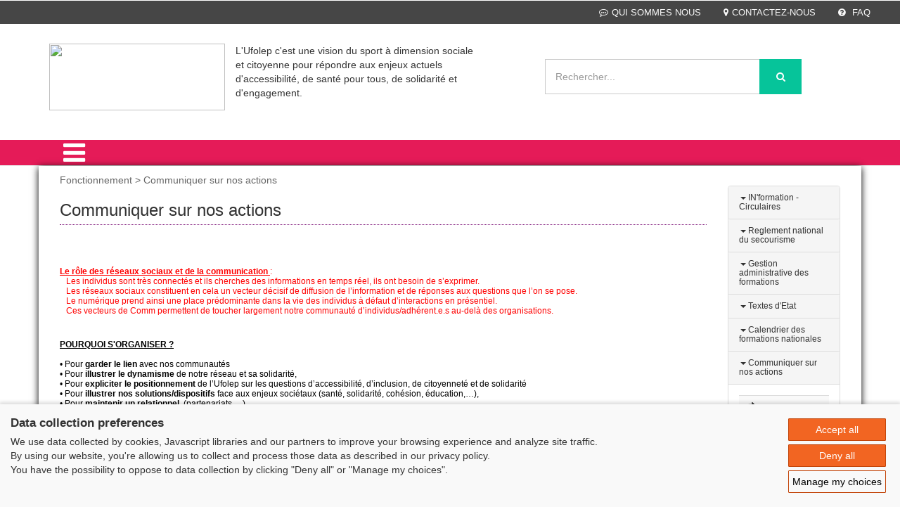

--- FILE ---
content_type: text/css
request_url: https://thema.ufolep.org/secourisme/secourisme_a/cms/css/style.css
body_size: 81681
content:
/*--
Author: W3layouts
Author URL: http://w3layouts.com
License: Creative Commons Attribution 3.0 Unported
License URL: http://creativecommons.org/licenses/by/3.0/
--*/
body{
	margin:0; 
	/* font-family: 'Roboto Condensed', sans-serif; */
	font-family: 'Roboto', sans-serif;
	background: #fff;
}
body a{ 
	-webkit-transition: 0.5s all;
	-moz-transition: 0.5s all;
	-o-transition: 0.5s all;
	-ms-transition: 0.5s all;
	transition: 0.5s all;
	text-decoration:none;
}
h1,h2,h3,h4,h5,h6{
	margin:0;	  
}
p{
	margin:0;
}
ul,label{
	margin:0;
	padding:0;
}


@media only screen and (min-width: 1024px){
.doc_content_title h4{

				margin: 0px 0px 1px;
				padding: 0px 0px 7px;
				font-size: 16px;
				line-height: 1em;
				color: #811a7b;
				border-bottom-width: thin;
				border-bottom-style: dotted;
				border-bottom-color: #811a7b;
			
	
	
}



.doc_content_fil_ariane {
				background-image: url(http://www.ufolep-dev.org/_adc/sources/modeles_xsl/ufolep/pics/trame.gif);
				background-repeat: repeat-x;
				background-position: left bottom;
				height: 30px;
				width: 100%;
				color: #666;
				margin-top: 10px;
				margin-bottom: 10px;
				
				font-family: Verdana, Geneva, sans-serif;
				font-size: 14px;

}
}

body a:hover{
	text-decoration:none;
}
/*-- header --*/
.w3ls-header {
    background: #464646;
    padding: 0.5em 2em;
} 
.w3ls-header-left {
    float: left;
}
.w3ls-header-right {
    float: right;
}
.w3ls-header-left p {
    font-size: 0.9em; 
}
.w3ls-header-left p a{ 
    color: #fff;
}
.w3ls-header-right ul li.dropdown {
    display: inline-block;
    padding: 0 1em; 
} 
ul.dropdown-menu {
    -moz-animation: fadeInUp .2s ease-in;
    -webkit-animation: fadeInUp .2s ease-in; 
    animation: fadeInUp .2s ease-in;
	min-width: 120px; 
    font-size: 1em;
	top: 125%;
	z-index: 99999;
}
ul.cd-dropdown-content li {
    display: block;
}
.w3ls-header-right ul li a.dropdown-toggle {
    font-size: 0.9em;
    color: #f9f9f9;
	outline:none;
}
.w3ls-header-right ul li a.dropdown-toggle:hover,li.dropdown.head-dpdn.open a.dropdown-toggle,.my-account a:hover,.my-account a:hover i.fa{
    color: #fd776d;
	text-decoration:none;
} 
.w3ls-header-right ul li a i.fa {
    margin-right: 5px;
}
.w3ls-header-right ul li .caret { 
    margin-left: 6px; 
}
.dropdown-menu > li > a { 
    color: #999; 
}
.dropdown-menu > li > a:hover {
    color: #fff;
    background: #3988d1;
}

.col-md-12.dossier{
	border:1px solid #CCC;padding-top:5px;
	
	
}

@media(max-width:500px){
.col-md-12.dossier{
	border:1px solid #CCC;padding-top:5px;height:85%
	
	
}

}
/*-- //header --*/ 
/*-- header-two --*/
.header-two.scroll-to-fixed-fixed {
    background: #fff;
    padding: .3em 0 0.8em;
	-webkit-box-shadow: 0px 0px 5px 1px #d2d2d2;
	-moz-box-shadow: 0px 0px 5px 1px #d2d2d2;
	-o-box-shadow: 0px 0px 5px 1px #d2d2d2;
	-ms-box-shadow: 0px 0px 5px 1px #d2d2d2;
    box-shadow: 0px 0px 5px 1px #d2d2d2;
    z-index: 999;
}
.header-two.scroll-to-fixed-fixed .header-logo h1 {
    font-size: 2.5em;
}
.header-two.scroll-to-fixed-fixed .header-search {
    margin-top: 1.8em;
    margin-bottom: 1em;
}
.header-two.scroll-to-fixed-fixed .header-search input[type="search"] { 
    padding: 0.8em 5em 0.8em 1em; 
}
.header-two.scroll-to-fixed-fixed .header-search .btn-default { 
    height: 44px; 
}
.header-two.scroll-to-fixed-fixed .header-cart { 
    margin: 1.1em 0 0;
}
.header-two {
    padding: 2em 0; 
	position: relative;
}

@media only screen and (min-width: 501px){
.header-logo {
    float: left; 
}

}

@media only screen and (max-width: 500px) {
	
	.header-logo {
    text-align: center; 
}
	
	
}


.header-search {
    /* float: left; */
    float: right;
    /* width: 55%; */
    width: 32%;
    text-align: center;
    margin: 1.6em 5em;
}
.header-cart {
    float: right;
	margin: 1.3em 0;
}  
.header-logo h1,.footer-logo.header-logo h2{
    font-size: 3em; 
    font-weight: 900;
}
.header-logo h1 a ,.footer-logo.header-logo h2 a{
    display: inline-block;
    color: #000;
    text-decoration: none;
    position: relative;
}
.header-logo h1 a span,.footer-logo.header-logo h2 a span{
    font-family: 'Lovers Quarrel', cursive;
    font-size: 2em;
    color:#F44336;
    vertical-align: sub;
	margin-right: 3px;
}
.header-logo h1 a i,.footer-logo.header-logo h2 a i{
    display: block;
    position: absolute;
    bottom: 18%;
    right: 2%;
    font-size: 0.5em; 
} 
.header-logo h6 {
    font-size: 0.8em;
    color: #000;
    letter-spacing: 1px;
    margin-top: -1em;
}  
.header-search form {
    position: relative;
}
.header-search input[type="search"] {
    width: 100%;
    padding: 1em 5em 1em 1em;
    font-size: 1em;
    color: #999;
    outline: none;
    border: 1px solid #cccccc;
    background: none;
    -webkit-appearance: none;
    transition: 0.5s all;
    -webkit-transition: 0.5s all;
    -moz-transition: 0.5s all;
}
.header-search input[type="search"]:focus {
    border-color: #f44336;
}
.header-search .btn-default {
    border: none;
    position: absolute;
    top: 0px;
    right: 0px;
    width: 60px;
    height: 50px;
    outline: none;
    box-shadow: none;
    background: #06c49a;
    padding: 0;
    border-radius: inherit;
    -webkit-appearance: none;
    -webkit-transition: .5s all;
    -moz-transition: .5s all;
    transition: .5s all;
}
.header-search i.fa {
    font-size: 1em;
    color: #fff;
    padding: 3px;
} 
.header-cart h4 a {
    color: #000;
}
/*-- cart-box --*/ 
.cart {
    margin-right: 2em;
    padding-right: 2em;
    /* border-right: 1px solid #6495ed; */
    border-right: 1px solid #e51b58;
    float: left;
} 
.w3view-cart {
    background: #0280e1;
    border: none;
	-webkit-border-radius: 50%;
	-moz-border-radius: 50%;
	-o-border-radius: 50%;
	-ms-border-radius: 50%;
    border-radius: 50%;
    width: 60px;
    height: 59px;
    text-align: center;
    outline: none;
}
.w3view-cart  i.fa {
    font-size: 2em;
    color: #ffffff;
	vertical-align: middle;
}
/*-- //cart-box --*/
.my-account {
    float: right;
    margin: 1.4em 0;
} 
.my-account a {
    font-size: 1em;
    color: #000;
	-webkit-transition: 0.5s all;
    -moz-transition: 0.5s all;
    -o-transition: 0.5s all;
    -ms-transition: 0.5s all;
	transition: 0.5s all;
}
.my-account a i.fa{
    color: #cccccc;
    margin-right: 3px; 
    -webkit-transition: 0.5s all;
    -moz-transition: 0.5s all;
    -o-transition: 0.5s all;
    -ms-transition: 0.5s all;
	transition: 0.5s all;
}
/*-- //header-two --*/
/*-- header-three --*/ 
.header-three {
    border-bottom: 1px solid #eaeaea; 
    /* background: url(../images/bg.png)#08bce4 no-repeat; */
    background:#e51b58 no-repeat;
    background-size: cover;  
}
/*-- //header-three --*/
.menu {
    float: left;
    width: 21%;
}
.move-text {
    float: right;
    width: 70%;
    padding: 1em; 
}
.marquee {
    width: 100%;
    margin: 0 auto;
    font-size: 1em;
    overflow: hidden;
}
.marquee a {
    color: #fff;
    letter-spacing: 1px;
	text-transform: capitalize;
	font-size:1em;
}
.marquee a span {
    margin-left: 18em;
}
/*-- menu --*/
.cd-dropdown-trigger:hover {
    color: #000;
}
/*-- //menu --*/
/*-- welcome --*/
.welcome,.deals,.card-page,.help,.values,.privacy,.sitemap,.products,.related-products,.login-page,.contact,.about,.faq-w3agile,.wthree-offers,.w3l-services{
	/* padding:5em 0; */
} 
h3.w3ls-title {
    text-align: left;
    font-size: 2em;
    color: #000;
    margin: 1em 0;
    /* font-family: 'Offside', cursive; */
    font-family: 'Quicksand', sans-serif;
}
.welcome-grids {
    float: left;
    width: 33.33%;
    text-align: center;
    margin: 0.7em 0;
}
.welcome-info {
    text-align: center;
}
.welcome .bs-example.bs-example-tabs .nav-tabs {
    border: none;
    margin: 2em 0 1em; 
}
.welcome .bs-example-tabs ul.nav-tabs li {
    display: inline-block;
    float: none;
	margin: 0 3em;
} 
.welcome .bs-example-tabs ul.nav-tabs li a {
    display: block; 
    outline: none;
    border: none;
	margin: 0;
}
.welcome .bs-example-tabs ul.nav-tabs li a:focus{
	text-decoration: none;
} 
.welcome .tabcontent-grids ul li {
    display: block;
    color: #999;
    margin-top: 1em;
	font-size: 1em;
}
.nav-tabs > li.active > a, .nav-tabs > li.active > a:hover, .nav-tabs > li.active > a:focus { 
    background-color: transparent;  
}
.nav-tabs li a i.fa {
    font-size: 5em;
    color: #d2d2d2;
	-webkit-transition:.5s all;
	-moz-transition:.5s all;
	-o-transition:.5s all;
	-ms-transition:.5s all;
	transition:.5s all;
}
.nav-tabs li a i.fa.fa-female {
    color: #f57df5;
}
.nav-tabs li a i.fa.fa-gift{
	color: #fd723e;
}
.nav-tabs li a i.fa.fa-home{
	color: #5b91f2;
}
.nav-tabs li a i.fa.fa-motorcycle{
	color: #ec4b81;
} 
.nav-tabs li a h5 {
    font-size: 1.2em;
    color: #555;
    margin-top: 1em;
	-webkit-transition:.5s all;
	-moz-transition:.5s all;
	-o-transition:.5s all;
	-ms-transition:.5s all;
	transition:.5s all;
}
.welcome ul.nav-tabs li.active a i.fa,.welcome ul.nav-tabs li:hover a i.fa{
    color: #d2d2d2;
}
.welcome ul.nav-tabs li.active a  h5,.welcome ul.nav-tabs li:hover a  h5{
    color: #d2d2d2;
}

.owl-carousel .item {
    margin: 1em;
    color: #FFF;
    -webkit-border-radius: 3px;
    -moz-border-radius: 3px;
    border-radius: 3px;
    text-align: center;
	-webkit-box-shadow: 0px 0px 14px rgba(0, 0, 0, 0.33);
	-moz-box-shadow: 0px 0px 14px rgba(0, 0, 0, 0.33);
	-o-box-shadow: 0px 0px 14px rgba(0, 0, 0, 0.33);
	-ms-box-shadow: 0px 0px 14px rgba(0, 0, 0, 0.33);
    box-shadow: 0px 0px 14px rgba(0, 0, 0, 0.33);
}
/*-- featured products --*/
/*  Demo 10 */
.glry-w3agile-grids {
	background-color: #FFF;
	display: block; 
	overflow: hidden;
	position: relative;
	-webkit-box-shadow: 0 0 0 0 #555;
	-moz-box-shadow: 0 0 0 0 #555;
	-o-box-shadow: 0 0 0 0 #555;
	-ms-box-shadow: 0 0 0 0 #555;
	box-shadow: 0 0 0 0 #555;
	-webkit-transition: all 0.5s;
	-moz-transition: all 0.5s;
	-ms-transition: all 0.5s;
	-o-transition: all 0.5s;
	transition: all 0.5s;
	opacity: 1;
	filter: alpha(opacity=100);
}
.glry-w3agile-grids a {
    display: block;
}
.glry-w3agile-grids img {
      width: 70%;  
     /* width: 100%;  */
	 /* height:297px;  */
	 height:auto; 
    margin: 2em auto;
    -webkit-transition: all 0.5s;
    -moz-transition: all 0.5s;
    -ms-transition: all 0.5s;
    -o-transition: all 0.5s;
    transition: all 0.5s;
    opacity: 1;
    filter: alpha(opacity=100);
}
.glry-w3agile-grids:hover img {
	-webkit-transform: translateX(50%);
	-moz-transform: translateX(50%);
	-o-transform: translateX(50%);
	-ms-transform: translateX(50%);
	transform: translateX(50%);
	opacity: 1;
	filter: alpha(opacity=100);
}
.glry-w3agile-grids:hover .view-caption {
	-webkit-transform: translate3d(-30%, 0px, 0px);
	-moz-transform: translate3d(-30%, 0px, 0px);
	-o-transform: translate3d(-30%, 0px, 0px);
	-ms-transform: translate3d(-30%, 0px, 0px);
	transform: translate3d(-30%, 0px, 0px);
}
.glry-w3agile-grids .view-caption {
	background-color: rgba(0, 0, 0, 0.85);
	/* background-color: rgba(0, 0, 0, 0.15); */
	bottom: 0;
	left: 0;
	position: absolute;
	right: 0;
	padding: 7% 5% 5% 35%;
	text-align: left;
	top: 0;
	z-index: 99;
	-webkit-transition: all 0.5s;
	-moz-transition: all 0.5s;
	-ms-transition: all 0.5s;
	-o-transition: all 0.5s;
	transition: all 0.5s;
	-webkit-transform: translate3d(-110%, 0px, 0px);
	-moz-transform: translate3d(-110%, 0px, 0px);
	-o-transform: translate3d(-110%, 0px, 0px);
	-ms-transform: translate3d(-110%, 0px, 0px);
	transform: translate3d(-110%, 0px, 0px);
}
.glry-w3agile-grids .view-caption h4 {
    border-bottom: 1px solid #ccc;
    font-size: 1.2em;
    font-weight: normal;
    margin-bottom: 10px;
    padding-bottom: 10px;
    /* font-family: 'Offside', cursive; */
    font-family: 'Quicksand', sans-serif;
	font-weight: 600;
	text-transform: capitalize;
}
.glry-w3agile-grids .view-caption h4 a {
    color: #f44336; 
}
.glry-w3agile-grids .view-caption p {
    font-size: 1em;
    /* color: #999; */
    color: white;
    line-height: 1.8em;
}
.glry-w3agile-grids .view-caption h5 {
    font-size: 1.5em;
    color: #fff;
    background: #3075f1;
    width: 60px;
    height: 60px;
    line-height: 2.9em;
	-webkit-border-radius: 62%;
	-moz-border-radius: 62%;
	-o-border-radius: 62%;
	-ms-border-radius: 62%;
    border-radius: 62%;
    text-align: center;
    margin: 1em auto;
} 
.agileits-form{
    position: relative;
    text-align: center;
}
.w3ls-cart {
    display: block;
    background: #f44336;
    color: #fff;
    font-size: 1em;
    text-align: center;
    border-radius: 3px;
    border: 1px solid;
    width: 80%;
    outline: none;
    padding: .5em 0;
    margin: 0 auto;
}
.w3ls-cart i.fa{
    margin-right: 6px;
} 
/*-- //welcome --*/
/*-- add-products --*/
.w3ls-add-grids {
    background: url(../images/img1.jpg)no-repeat 0px 0px;
    background-size: cover;
	width: 32.5%;
	min-height: 250px;
	float:left;
}
.w3ls-add-grids.w3ls-add-grids-mdl{
    background: url(../images/img2.jpg)no-repeat 0px 0px; 
	background-size: cover;
}
.w3ls-add-grids.w3ls-add-grids-mdl1{
    background: url(../images/img3.jpg)no-repeat 0px 0px; 
	background-size: cover;
}
.w3ls-add-grids.w3ls-add-grids-mdl {
    margin: 0 1em;
} 
.w3ls-add-grids a {
    display: block;
    padding: 1em;
}
.w3ls-add-grids h4 {
    font-size: 1.8em;
    color: #fff;
    letter-spacing: 2px;
    padding-top: 3em;
	outline:none;
	text-decoration:none;
	line-height: 1.5em;
}
.w3ls-add-grids h4 span {
    font-family: 'Lovers Quarrel', cursive;
    font-size: 2em;
}
.w3ls-add-grids a {
    display: block;
}
.w3ls-add-grids h6 {
    font-size: 1.2em;
    color: #f32e20;
    margin: 1.65em 0;
    /* font-family: 'Offside', cursive; */
    font-family: 'Quicksand', sans-serif;
}
.w3ls-add-grids.w3ls-add-grids-mdl h4 {
    padding-top: 2em;
    text-align: center;
}
.w3ls-add-grids.w3ls-add-grids-mdl h6 {
    text-align: center;
    color: #fff;
	margin: 2.4em 0;
}
/*-- //add-products --*/
/*-- deals --*/
.focus-grid a {
    color: #6495ed;
    text-align: center;
    padding: 2em 0;
} 
.focus-grid a.wthree-btn.wthree1 {
    color: #ff4500;
}
.focus-grid a.wthree-btn.wthree2 {
    color: #00b300;
}
.focus-grid a.wthree-btn.wthree3 {
    color: #E91E63;
}
.focus-grid a.wthree-btn.wthree4 {
    color: #a94442;
}
.focus-grid a.wthree-btn.wthree5 {
    color: #f15cf1;
}

.focus-grid a.wthree-btn.wthree6 {
    color: #4267b2;
}

.focus-grid a.wthree-btn.wthree7 {
    color: #15aabf;
}

.focus-grid a.wthree-btn.wthree8 {
    color: lightseagreen;
}

.wthree-btn { 
	position: relative;
	display: block;
	margin: 1em auto;
	width: 100%; 
	text-transform: uppercase;
	overflow: hidden;
	border: 1px solid; 
} 
.focus-image i.fa {
    font-size: 3em; 
}
h4.clrchg {
    font-size: 1.1em;
    margin-top: 1em;
} 
/*-- deals-effect --*/
@-webkit-keyframes criss-cross-left {
  0% {
    left: -20px;
  }
  50% {
    left: 50%;
    width: 20px;
    height: 20px;
  }
  100% {
    left: 50%;
    width: 375px;
    height: 375px;
  }
}

@keyframes criss-cross-left {
  0% {
    left: -20px;
  }
  50% {
    left: 50%;
    width: 20px;
    height: 20px;
  }
  100% {
    left: 50%;
    width: 375px;
    height: 375px;
  }
}
@-webkit-keyframes criss-cross-right {
  0% {
    right: -20px;
  }
  50% {
    right: 50%;
    width: 20px;
    height: 20px;
  }
  100% {
    right: 50%;
    width: 375px;
    height: 375px;
  }
}
@keyframes criss-cross-right {
  0% {
    right: -20px;
  }
  50% {
    right: 50%;
    width: 20px;
    height: 20px;
  }
  100% {
    right: 50%;
    width: 375px;
    height: 375px;
  }
}
 
.wthree-btn:before, .wthree-btn:after {
	position: absolute;
	top: 50%;
	content: '';
	width: 20px;
	height: 20px;
	background: #56259b;
	-webkit-border-radius: 50%;
	-moz-border-radius: 50%;
	-o-border-radius: 50%;
	-ms-border-radius: 50%;
	border-radius: 50%;
	z-index: -1;
	transition:.5s all;
}
.wthree-btn:before {
	left: -20px;
	-webkit-transform: translate(-50%, -50%);
	-moz-transform: translate(-50%, -50%);
	-o-transform: translate(-50%, -50%);
	-ms-transform: translate(-50%, -50%);
	transform: translate(-50%, -50%); 
}
.wthree-btn:after {
	right: -20px;
	-webkit-transform: translate(50%, -50%);
	-moz-transform: translate(50%, -50%);
	-o-transform: translate(50%, -50%);
	-ms-transform: translate(50%, -50%);
    transform: translate(50%, -50%); 
}
.wthree-btn:hover {
	color: #f5f5f5 !important;
}
.wthree-btn:hover:before {
	-webkit-animation: criss-cross-left 0.8s both;
	-moz-animation: criss-cross-left 0.8s both;
	-o-animation: criss-cross-left 0.8s both;
	-ms-animation: criss-cross-left 0.8s both;
	animation: criss-cross-left 0.8s both;
}
.wthree-btn:hover:after {
	-webkit-animation: criss-cross-right 0.8s both;
	-moz-animation: criss-cross-right 0.8s both;
	-o-animation: criss-cross-right 0.8s both;
	-ms-animation: criss-cross-right 0.8s both;
    animation: criss-cross-right 0.8s both;
} 
/*-- //deals-effect --*/
/*-- //deals --*/
/*-- footer-top --*/ 
p {
    /* font-size: 1em; */
    /* color: #999; */
    line-height: 1.8em; 

}


#doc_content p{
	
	font-family: Verdana, Geneva, sans-serif;
    font-size: 12px;
    line-height: 1.2em;    
    padding-bottom: 10px;  
	color:black;
	
}



.w3agile-ftr-top {
    padding: 4em 0;
    background: url(../images/bg1.jpg)no-repeat center 0px;
	background-size: cover; 
}
.ftr-top-left {
    float: left; 
}
.ftr-top-right{
    float: right;
    width: 72%;
}
.ftr-top-left i.fa {
    font-size: 2.5em;
    border: 1px solid; 
    color: #176aff;
    width: 70px;
    height: 70px;
    text-align: center;
    line-height: 2;
	-webkit-transition:.5s all;
	-moz-transition:.5s all;
	-o-transition:.5s all;
	-ms-transition:.5s all;
	transition:.5s all;
	-webkit-border-radius: 50%;
    -moz-border-radius: 50%;
    -o-border-radius: 50%;
    -ms-border-radius: 50%;
    border-radius: 50%;
}
.ftr-top-left i.fa.fa-user{
	color: #00c57e;
}
.ftr-top-left i.fa.fa-thumbs-o-up{
	color: #fb4602;
}
.ftr-top-right h4 {
    font-size: 1.4em;
    /* font-family: 'Offside', cursive; */
    font-family: 'Quicksand', sans-serif;
    margin-bottom: 0.5em;
    color: #fff;
}
.ftr-top-grids:hover i.fa {
    color: #fff;
}
/*-- //footer-top --*/ 
/*-- coming soon --*/ 
.soon{
    margin-top: 5em;
	padding:5em 0;
    background: url(../images/bg2.jpg)no-repeat center 0px;
	text-align: center;
	background-size: cover;
}
.soon h3 {
    color: #fff; 
    font-size: 3em;
    /* font-family: 'Offside', cursive; */
    font-family: 'Quicksand', sans-serif;
}
.soon h4 {
    font-size: 2em;
    margin: 1em 0 2em;
    color: #00b300;
    font-family: 'Tangerine', cursive;
    background: rgba(0, 0, 0, 0.75);
    display: inline-block;
    padding: .5em 1em;
}
.ClassyCountdown-wrapper > div {
    display: inline-block;
    position: relative;
    width: 21%;
    margin: 0 2%;
    height: inherit !important;
}
.ClassyCountdown-wrapper .ClassyCountdown-value {
    width: 100%;
    line-height: 1em;
    position: absolute;
    top: 50%;
    text-align: center;
    left: 0;
    display: block;
}
.ClassyCountdownDemo {
    width: 60%;
    margin: 0 auto;
	text-align: center;
} 
.soon  canvas { 
    background: rgba(9, 9, 9, 0.48);
	-webkit-border-radius: 50%;
	-moz-border-radius: 50%;
	-o-border-radius: 50%;
	-ms-border-radius: 50%;
    border-radius: 50%;
}
/*-- //coming soon --*/ 
/*-- subscribe --*/ 
.subscribe{
	padding:3em 0;
}
.subscribe-right {
    margin-top: 1.5em;
}
.subscribe h4 {
    font-size: 1.3em;
    color: #000;
    margin-bottom: 1em;
    /* font-family: 'Offside', cursive; */
    font-family: 'Quicksand', sans-serif;
} 
.subscribe input[type="text"] {
    width: 70%;
    padding: 1em;
    font-size: 1em;
    float: left;
    color: #999;
    outline: none;
    border: 1px solid #999;
    border-right: none;
    background: none;
    -webkit-appearance: none; 
    -webkit-transition: 0.5s all;
    -moz-transition: 0.5s all;
	transition: 0.5s all;
}
.subscribe input[type="submit"] {
    float: left;
    color: #999;
    font-size: 1em;
    outline: none;
    padding: 1em 1.8em;
    border: 1px solid #999; 
    -webkit-transition: 0.5s all;
    -moz-transition: 0.5s all;
	transition: 0.5s all;
    -webkit-appearance: none;
    background: none;
}
.subscribe form:hover input[type="text"]{
    border-color: #f44336;
}
.subscribe form:hover input[type="submit"] {
    border-color: #f44336;
    background: #f44336;
	color:#fff;
}
/*-- //subscribe --*/
/*-- social-icons --*/  
.social-icons ul li {
    display: inline-block;
}
.social-icons ul li a.fa.icon{
    font-size: 1em;
    color: #fff;
    line-height: 2.3em;
    text-align: center;
	border:2px solid #3b5998;
	-webkit-border-radius: 50%;
	-moz-border-radius: 50%;
	-o-border-radius: 50%;
	-ms-border-radius: 50%; 
	border-radius: 50%;
	background: #3b5998;
}  
.social-icons ul li a.fa.icon:hover {
    color: #3b5998;
    background: transparent;
}
.social-icons ul li a.fa.fa-twitter{
    background: #4099ff; 
	border-color:#4099ff;
}
.social-icons ul li a.fa.fa-twitter:hover {
    color: #4099ff; 
	background: transparent;
}
.social-icons ul li a.fa.fa-google-plus{
    background: #d34836;
	border-color:#d34836;
}
.social-icons ul li a.fa.fa-google-plus:hover {
    color: #d34836;
	background: transparent;
}

.social-icons ul li a.fa.fa-google{
    background: #f26c4f;
	border-color:#f26c4f;
}
.social-icons ul li a.fa.fa-google:hover {
    color: #f26c4f;
	background: transparent;
}

.social-icons ul li a.fa.fa-viadeo{
    background: #06c49a;
	border-color:#06c49a;
}
.social-icons ul li a.fa.fa-viadeo:hover {
    color: #06c49a;
	background: transparent;
}

.social-icons ul li a.fa.fa-yahoo{
    background: #FF0040;
	border-color:#FF0040;
}
.social-icons ul li a.fa.fa-yahoo:hover {
    color: #FF0040;
	background: transparent;
}

.social-icons ul li a.fa.fa-dribbble{
    background: #ec4a89;
	border-color:#ec4a89;
}
.social-icons ul li a.fa.fa-dribbble:hover {
    color: #ec4a89;
	background: transparent;
}
.social-icons ul li a.fa.fa-rss{
    background: #ee802f;
	border-color:#ee802f;
} 
.social-icons ul li a.fa.fa-rss:hover {
    color: #ee802f;
	background: transparent;
} 
.icon {
    vertical-align: top;
    overflow: hidden;
    margin: 4px;
    width: 35px;
    height: 35px;
	position: relative;
}
 
.social-icons  ul.apps {
    margin-top: 1em;
}
.social-icons ul.apps li h4 {
    font-size: 1em;
	margin: 0;
}
.social-icons ul.apps li a.fa {
    color: #999;
    font-size: 1.4em;
    margin-left: 0.6em;
}
.social-icons ul.apps li a.fa:hover {
    color: #0280e1;
}
/*-- //social-icons --*/ 
/*-- footer --*/
.footer {
    padding-top: 5em;
    /* background: url(../images/bg.png)#42d406 no-repeat; */
    background: rgb(34, 34, 34) no-repeat;
    background-size: cover;
}
.footer-logo.header-logo {
    float: none;
    text-align: center;
}
.address-left {
    background: #fff;
    padding: 2em;
    z-index: 9;
}
.address-right{
	position:relative;	
}
.address-right:before {
    content: '';
    /* background: url(../images/a1.png)no-repeat 0px 0px; */
    background-size: 100%;
    display: block;
    position: absolute;
    bottom: -189px;
    left: -36px;
    width: 500px;
    height: 155px;
    z-index: 0;
}
.address-left ul li {
    display: block;
    margin: 1em 0;
    font-size: 1em;
    color: #555;
    border-top: 1px solid #e6e2e2;
    padding-top: 1em;
    text-align: center;
}
.address-left ul li a{ 
    color: #000;
}
.address-left ul li a:hover {
    color: #3c9de8;
}
.address-left ul li i.fa {
    margin-right: 5px;
    font-size: 1.3em;
}
.footer h3 {
    font-size: 1.4em;
    color: #f5f5f5;
    /* font-family: 'Offside', cursive; */
    font-family: 'Quicksand', sans-serif;
    margin-bottom: 1em;
    text-transform: uppercase;
} 
.footer-grids ul li {
    display: block;
    font-size: 1em;
    margin:	0.6em 0 0;
    color: #05b2da;
}
.footer-grids ul li i.fa {
    margin-right: 7px;
}
.footer-grids ul li a{ 
	color:#fff;
	-webkit-transition:.5s all;
	-moz-transition:.5s all;
	-o-transition:.5s all;
	-ms-transition:.5s all;
	transition:.5s all;
}
.footer-grids ul li a:hover {
    color: #000;
}
.copy-right {
    text-align: center;
    padding: 2em 0;
    background: #222;
}
.copy-right p {
    font-size: 1em;
    color: #fff;
    font-weight: 300;
	line-height:1.8em;
}
.copy-right p a{
    color: #fff;
}
.copy-right p a:hover{
    color: #f44336;
}
/*-- //footer --*/
/*-- slider-up-arrow --*/
#toTop {
	display: none;
	text-decoration: none;
	position: fixed;
	bottom: 3%;
	right: 3%;
	overflow: hidden;
	width: 32px;
	height: 32px;
	border: none;
	text-indent: 100%;
	background: url("../images/move-up.png") no-repeat 0px 0px;
	z-index:999;
}
#toTopHover {
	width: 32px;
	height: 32px;
	display: block;
	overflow: hidden;
	float: right;
	opacity: 0;
	-moz-opacity: 0;
	filter: alpha(opacity=0);
}
/*-- //slider-up-arrow --*/  
/*-- products-page --*/ 
.new-tag:before {
    content: '';
    width: 0;
    height: 0;
    border-top: 60px solid #0280e1;
    border-right: 60px solid transparent;
    position: absolute;
    top: 0;
    left: 0;
	-webkit-transition: .5s all;
	-moz-transition: .5s all;
	-o-transition: .5s all;
	-ms-transition: .5s all;
	transition: .5s all;
}
.new-tag h6 {
    color: #fff;
    z-index: 1;
    position: absolute;
    top: 3%;
    left: 4%;
    font-size: .9em;
}
.glry-w3agile-grids .new-tag h6 {
    text-align: left;
    left: 3%;
}
.agile-products:hover .new-tag:before {
    border-top-color: #f44336;
}
/*-- products-right --*/
.product-w3ls-right {
    float: right;
    padding: 0;
}
.breadcrumb.breadcrumb1  > li { 
    font-size: 1.1em;
    font-weight: 300;
}
.breadcrumb.breadcrumb1 li a {
    color: #0280e1;
} 
.breadcrumb.breadcrumb1  > .active,.breadcrumb.breadcrumb1 li a:hover{
    color: #000;
}
.breadcrumb.breadcrumb1 > li + li:before {
    content: "\f101";
    font: normal normal normal 14px/1 FontAwesome;
    color: #464646;
    padding: 0 8px;
}
.product-top {
    background: #464646;
    padding: 1em 2em;
}
.product-top li.dropdown{
    display: inline-block;
    float: right;
	margin-left: 2em;
} 
.product-top h4 {
    font-size: 1.3em;
    color: #fff;
    /* font-family: 'Offside', cursive; */
    font-family: 'Quicksand', sans-serif;
    float: left;
}
.product-top ul li a.dropdown-toggle {
    color: #fff;
	padding: 1.2em 0;
}
.product-top ul li a span.caret {
    margin-left: 8px;
}
.product-top ul.dropdown-menu {
    margin-top: 11px;
    border-color: #bbb;
} 
.product-grids {
    margin-top: 3em;
}
.agile-products {
    padding: 1.5em;
    border: 1px solid #e4e4e4;
	position: relative;
    overflow: hidden;
	-webkit-transition:.5s all;
	-moz-transition:.5s all;
	-o-transition:.5s all;
	-ms-transition:.5s all;
	transition:.5s all;
}
.agile-product-text h5{ 
    font-size: 1em;
    line-height: 1.8em;
    /* font-family: 'Offside', cursive; */
    font-family: 'Quicksand', sans-serif;
	margin-top: 1em;
    text-transform: capitalize;
}
.agile-product-text h5 a {
    color: #0280e1; 
}
.agile-product-text h5 a:hover ,.related-row h4 a:hover{
    color: #000;
}
.agile-product-text h6 {
    margin: 0.5em 0 0;
    font-size: 1em;
    color: #333;
}
.agile-product-text h6 del {
    color: #999;
    margin-right: 0.5em;
}
.w3ls-cart.pw3ls-cart {
    position: absolute;
    width: 75%;
    bottom: -50%;
	-webkit-transition: .6s all;
	-moz-transition: .6s all;
	-o-transition: .6s all;
    transition: .6s all;
    font-size: 1em;
    padding: .8em 0;
    background: rgba(244, 67, 54, 0.87); 
}
.w3ls-cart.pw3ls-cart  i.fa {
    margin-right: 5px;
}
.agile-products:hover  .w3ls-cart.pw3ls-cart{
	bottom: 35%;
}
.agile-products:hover {
    border-color: #f44336;
}
.w3ls-add-grids.w3agile-add-products {
    float: none;
    width: 100%;
    margin: 2em 0 1em;
    text-align: center;
}
.w3ls-add-grids.w3agile-add-products a h6 {
    color: #fff;
}
/*-- galry-like --*/
.galry-like{
    text-align: center;
}
.galry-like a {
    display: block;
	overflow: hidden;
}
.galry-like a img {
	-webkit-transition:.5s all; 
	-moz-transition:.5s all; 
	-o-transition:.5s all; 
	-ms-transition:.5s all; 
	transition:.5s all; 
}
.galry-like:hover img { 
	-webkit-transform: scale(1.1);
	-moz-transform: scale(1.1);
	-o-transform: scale(1.1);
	-ms-transform: scale(1.1);
    transform: scale(1.1);
}
/*-- //galry-like --*/
/*-- //products-right --*/ 
/*-- products-left --*/ 
.rsidebar {
    display: block;
    float: left;
    width: 22%;
	padding:0;
}
.rsidebar-top{
    border: 1px solid #cccccc;
    padding: 2em;
} 
input.item_quantity {
    background: none;
    border: 1px solid #fff;
    padding: 0.8em 1em;
    width: 100%;
    text-align: center;
    font-size: 1em;
	outline: none;
    color: #fff;
}
input.item_quantity:hover{
	border-color: #000;
}
/*-- side-bar --*/
.sidebar-row {
    margin-top: 2em;
}
.rsidebar h4,.related-row h4 {
    font-size: 1.1em;
    color: #f44336;
    text-transform: uppercase;
    margin-bottom: 1em;
    /* font-family: 'Offside', cursive; */
    font-family: 'Quicksand', sans-serif;
}
.checkbox {
    position: relative;
    padding-left:27px !important;
    cursor: pointer;
    line-height: initial;
    font-size: 1em;
    color: #353F49;
    font-weight: 500;
    margin: 0 0 1.5em;
}
.checkbox i {
    position: absolute;
    bottom: 0;
    left: 0;
    display: block;
    width: 19px;
    height: 19px;
    outline: none;
    border: 2px solid #D8D8D8;
    background: #FFF;
}
.checkbox input + i:after,.radio input + i:after {
    position: absolute;
    opacity: 0;
    transition: opacity 0.1s;
    -o-transition: opacity 0.1s;
    -ms-transition: opacity 0.1s;
    -moz-transition: opacity 0.1s;
    -webkit-transition: opacity 0.1s;
}
.checkbox input:checked + i:after,.radio input:checked + i:after{
    opacity: 1;
}
.checkbox input,.radio input {
    position: absolute;
    left: -9999px;
}
.checkbox input + i:after {
    content: '';
    background: url("../images/tick.png") no-repeat 4px 3px;
    top: -1px;
    left: -1px;
    width: 17px;
    height: 17px;
    font: normal 12px/16px FontAwesome;
    text-align: center;
}
/*-- start scrollpane --*/
.sidebar-row .faq li a {
    color: #353F49;
}
.scroll-pane.jspScrollable {
    outline: none;
}
.jspContainer{
	overflow: hidden;
	position: relative;
}
.jspPane{
	position: absolute;
	outline: none;
	padding:5px 20px 20px 10px !important;
}
.jspVerticalBar{
	position: absolute;
	top: 0;
	right:0px;
	width:3px;
	height: 100%;
}
.jspHorizontalBar{
	position: absolute;
	bottom: 0;
	left: 0;
	width: 100%;
	height: 16px;
	background: red;
}
.jspCap{
	display: none;
}
.jspHorizontalBar .jspCap{
	float: left;
}
.jspTrack{
	background: #B9B7B7;
	position: relative;
}
.jspDrag{
	background: #0280e1;
	position: relative;
	top: 0;
	left: 0;
	cursor: pointer;
}
.jspHorizontalBar .jspTrack,.jspHorizontalBar .jspDrag{
	float: left;
	height: 100%;
}
.jspArrow{
	background: #50506d;
	text-indent: -20000px;
	display: block;
	cursor: pointer;
	padding: 0;
	margin: 0;
}
.jspArrow.jspDisabled{
	cursor: default;
	background: #80808d;
}
.jspVerticalBar .jspArrow{
	height: 16px;
}
.jspHorizontalBar .jspArrow{
	width: 16px;
	float: left;
	height: 100%;
}
.jspVerticalBar .jspArrow:focus{
	outline: none;
}
.jspCorner{
	background: #eeeef4;
	float: left;
	height: 100%;
}
.scroll-pane {
    height: 160px;
}
input#amount {
    outline: none;
}
/*-- faq --*/
.sidebar-row .faq li {
    margin-top: 0.8em;
    display: block;
}
.faq > li > a {
    width: 100%;
    display: block;
    position: relative;
    color: #fff;
    font-size: 1em;
    font-weight: 400;
    text-decoration: none;
}
.faq > li > a:hover,.faq > li >a.active{
	color: #000;
}
.faq li a.active span {
	-webkit-transform: rotatex(180deg);
	transform: rotatex(180deg);
	-moz-transform: rotatex(180deg);
	-o-transform: rotatex(180deg);
	-ms-transform: rotatex(180deg);
}
.faq ul li a {
    line-height: 1.8em;
    display: block;
    position: relative;
    font-size: 1em;
    color: #999;
    text-decoration: none;
	font-weight: 400;
    padding-left: 1.5em;
}
.faq ul li a:hover{
    color: #ff590f;
}
.faq span.glyphicon {
    float: right;
}
/*-- //faq --*/ 
.related-row {
    border: 1px solid #ccc;
    padding: 1.2em;
    margin-top: 1em;
}
.related-row ul li{
    display:inline-block;
}
.related-row ul li a {
    border: 1px solid #ccc;
    padding: 2px 5px;
    display: block;
    margin: 5px 0px;
    color: #999;
	font-size:1em;
}
.related-row ul li a:hover{
    border-color:#009688; 
    color: #009688;
}
.recommend {
    margin-top: 4em;
}
/*-- //products-page --*/
/*-- login-page --*/
.login-page{
	text-align:center;
}  
.login-body {
    padding: 3em;
    background-color: #fff;
    -webkit-box-shadow:0px 0px 4px 1px rgb(189, 189, 189);
    -moz-box-shadow:0px 0px 4px 1px rgb(189, 189, 189);
    -o-box-shadow:0px 0px 4px 1px rgb(189, 189, 189);
    -ms-box-shadow:0px 0px 4px 1px rgb(189, 189, 189);
    box-shadow:0px 0px 4px 1px rgb(189, 189, 189);
    width: 40%;
    margin: 0 auto;
}
.login-top  h4  a:hover{
    color: #353f49;
}
.login-page input[type="text"], .login-page input[type="password"] {
    font-size: 1em;
    padding: 0.9em 1em;
    width: 100%;
    color: #999;
    outline: none;
    border: 1px solid #E2DCDC;
    background: #FFFFFF;
    margin: 0 0 1em 0;
	-webkit-transition:.5s all;
	-moz-transition:.5s all;
	-o-transition:.5s all;
	-ms-transition:.5s all;
	transition:.5s all;
	-webkit-appearance:none;
}
.login-page input[type="text"]:focus, .login-page input[type="password"]:focus{
	border-color:#0280e1;	
}
.login-page input[type="submit"] {
    border: none;
    outline: none;
    cursor: pointer;
    color: #fff;
    background: #0280e1;
    width: 100%;
    padding: .8em 1em;
    font-size: 1em;
    margin: 0.5em 0 0;
    -webkit-transition:.5s all;
	-moz-transition:.5s all;
	-o-transition:.5s all;
	-ms-transition:.5s all;
	transition:.5s all;
    text-transform: uppercase;
	-webkit-appearance:none;
}
.login-page input[type="submit"]:hover {
    background: #137288;
    letter-spacing: 5px;
}
.login-page label.checkbox {
    float: left;
    margin: 0;
}
.forgot-grid {
    margin-top: 2em;
}
.forgot {
    float: right;
}
.forgot a {
    font-size: 1em;
    color: #353F49;
    display: block;
    font-weight: 500;
	text-decoration:none;
}
.forgot a:hover{
    color:#f44336;
}
.login-page h6 {
    font-size: 1.1em;
    color: #999;
    margin: 2em 0 0;
}
.login-page h6 a {
    color: #f44336;
    margin-left: 7px;
}
.login-page h6 a:hover {
    color: #999;
}
.login-page-bottom h5 {
    font-size: 1em;
    color: #999;
    margin: 1em 0;
    /* font-family: 'Offside', cursive; */
    font-family: 'Quicksand', sans-serif;
}
/*-- //login-page --*/
/*-- offers-page --*/
h3.w3ls-title.w3ls-title1 {
    text-align: center;
    margin: 0 0 1.5em;
	font-size: 2.5em;
}
.offer-card-row {
    margin: 4em 0;
}
.offer-card-grids {
    width: 31.5%;
    float: left;
    padding: 2em;
    border: 1px solid #dadada;
}
.offer-card-grids:nth-child(2) {
    margin: 0 2em;
}
.offer-card-grids h4 {
    font-size: 3em;
    color: #000;
    font-family: 'Tangerine', cursive;
    font-weight: 800;
}
.offer-card-grids p {
    margin: 1em 0;
}
.offer-card-grids a {
    font-size: 1em;
    color: #0280e1;
}
.offer-card-grids a:hover { 
    color: #999;
}
.offer-bottom-grids-info,.offer-bottom-grids-info2{
	min-height: 250px;
	padding: 3em;
}
.offer-bottom-grids-info {
    background: url(../images/img2.jpg)no-repeat center 0px;
    background-size: cover; 
    text-align: right; 
}
.offer-bottom-grids-info2{
    background: url(../images/bg2.jpg)no-repeat center 0px;
    background-size: cover; 
}
.offer-bottom-grids h4 {
    font-size: 3.5em;
    color: #fff;
    font-family: 'Tangerine', cursive;
}
.offer-bottom-grids h6 {
    font-size: 1.5em;
    color: #00c57e;
    font-weight: 300;
    margin-top: 1em;
	line-height: 1.8em;
}
.offer-bottom-grids .offer-bottom-grids-info2 h6 { 
    color: #FFC107; 
}
/*-- //offers-page --*/
/*-- contact-page --*/
.contact iframe {
    width: 100%;
    min-height: 15em;
    border: 1px solid #b3b3b3;
    margin-bottom: 4em;
}
.contact h4 {
    font-size: 1.6em;
    font-weight: 300;
    margin-bottom: 1em;
} 
.contact input[type="text"] {
    width: 47.7%;
    color: #999;
    float: left;
    background: none;
    outline: none;
    font-size: 1em;
    padding: .7em 1em;
    margin-bottom: 1.5em;
    border: solid 1px #999;
    -webkit-appearance: none;
    display: inline-block;
}
.contact  input.email { 
	float:right;
}
.contact textarea {
    resize: none;
    width: 100%;
    background: none;
    color: #999;
    font-size: 1em;
    outline: none;
    padding: .6em .8em;
    border: solid 1px #999;
    min-height: 12em;
    -webkit-appearance: none;
}
.contact input[type="submit"] {
    outline: none;
    color: #fff;
    padding: 0.6em 4em;
    font-size: 1em;
    margin: 1em 0 0 0;
    -webkit-appearance: none;
    background: #f44336; 
    border: 2px solid #f44336;
    -webkit-transition: 0.5s all; 
    -moz-transition: 0.5s all;
	transition: 0.5s all;
}
.contact  input[type="submit"]:hover {
    background: none;
    color: #f44336;
}
::-webkit-input-placeholder {
	color:#999 !important;
}
:-moz-placeholder { /* Firefox 18- */
	color:#999 !important;
}
::-moz-placeholder {  /* Firefox 19+ */
	color:#999 !important;
}
:-ms-input-placeholder {  
	color:#999 !important;
}
.cnt-w3agile-row i.fa {
    font-size: 2em;
    color: #0280e1;
    border: 1px solid #0280e1;
    padding: .5em;
    -webkit-border-radius: 50%;
    -moz-border-radius: 50%;
    -o-border-radius: 50%;
    -ms-border-radius: 50%;
    border-radius: 50%;
}
.cnt-w3agile-row i.fa.fa-truck {
	-webkit-transform: rotatey(180deg);
	-moz-transform: rotatey(180deg);
	-o-transform: rotatey(180deg);
	-ms-transform: rotatey(180deg);
    transform: rotatey(180deg);
}
.cnt-w3agile-row.cnt-w3agile-row-mdl {
    margin: 1.5em 0;
} 
/*-- //contact-page --*/
/*-- card-page --*/
.agile-card-top {
    padding: 4em  5em;
    background: url(../images/bg.png)#4dff03 no-repeat;
    background-size: cover;
}
.card-top-grids {
    text-align: center;
    padding: 0 3em;
}
.card-top-grids h4 {
    font-size: 4em;
    color: #fff;
    font-weight: 400;
    font-family: 'Lovers Quarrel', cursive;
    line-height: 0.8em;
    margin-bottom: .3em;
}
.card-top-grids h4 span {
    color: #f3cd03;
    font-size: 1.5em;
    font-weight: 800;
}
.card-top-grids i.fa {
    font-size: 5em;
    color: #f5f5f5;
}
.card-top-grids h5 {
    font-size: 1.3em;
    color: #fff;
    letter-spacing: 1px;
    font-weight: 300;
    line-height: 1.5em;
    margin-top: 1em;
}
.agile-card-text h5{ 
    margin: 2.5em 0 0.8em; 
}
.agile-card-text h5, .faq-w3agile h5{
    font-size: 1.3em;
    color: #000; 
    /* font-family: 'Offside', cursive; */
    font-family: 'Quicksand', sans-serif;
}
/*-- //card-page --*/
/*-- help --*/
.help .header-search {
    margin: 0 auto;
    text-align: center;
    float: none;
}
.help .header-search input[type="search"] { 
    border: none;
    border-bottom: 1px solid #cccccc; 
}
.help .header-search .btn-default { 
    width: 108px;
    height: 49px;
    color: #fff; 
}
.help .header-search:hover input[type="search"]{
    border-color: #137288;
}
.help .header-search:hover .btn-default{
    background: #137288;
}
/*-- //help --*/
/*-- faq-page --*/
.faq-w3agile .faq li {
    margin-top: 2em;
    list-style-type: decimal;
    padding-left: 0.5em;
}
.faq-w3agile .faq > li > a { 
    color: #000; 
} 
.faq-w3agile .faq li li.subitem1 {
    display: block;
    margin-top: 1em;
}
/*-- //faq-page --*/
/*-- services --*/
.services-grids {
    text-align: center;
}
.services-grids.services-grids-btm {
    margin-top: 3em;
}
.services-grids i.fa {
    font-size: 1.8em;
    color: #fff;
    display: inline-block; 
    text-decoration: none;
    z-index: 1;
    width: 70px;
    height: 70px;
    line-height: 2.7em;
    background: #137288;
	-webkit-border-radius: 50%;
	-moz-border-radius: 50%;
	-o-border-radius: 50%;
	-ms-border-radius: 50%;
	border-radius: 50%;
	-webkit-transition:.5s all;
	-moz-transition:.5s all;
	-o-transition:.5s all;
	-ms-transition:.5s all;
	transition:.5s all;
}
.services-grids h4,.about-text-grids h4{
    font-size: 1.2em;
    margin: 1em 0 .5em;
    color: #000;
    line-height: 1.5em;
    position: relative;
    /* font-family: 'Offside', cursive; */
    font-family: 'Quicksand', sans-serif;
}
.services-grids:hover i.fa {
    background: #f44336;
}
/*-- //services --*/
/*-- values --*/
.values h5 {
    font-size: 1.5em;
    margin-bottom: 0.5em;
    /* font-family: 'Offside', cursive; */
    font-family: 'Quicksand', sans-serif;
	color: #137288;
}
.w3values-row {
    margin-top: 2em;
}
.w3values-grids h6 {
    font-size: 1.2em;
    color: #000;
    margin: 1.5em 0 .5em;
}
/*-- //values --*/
/*-- about --*/
.ftr-top-left.about-text-grids {
    text-align: center;
}
.ftr-top-left.about-text-grids i.fa {
    color: #999;
    margin-top: 1em;
}
.history h3.w3ls-title {
    font-size: 1.8em;
    margin: 2em 0 0.5em;
}
/*-- //about --*/
/*-- privacy --*/
.privacy-w3row p {
    margin-top: 1.5em;
}
.privacy-w3row h5 {
    font-size: 1.3em;
    color: #000;
    /* font-family: 'Offside', cursive; */
    font-family: 'Quicksand', sans-serif;
    margin-top: 2em;
}
/*-- //privacy --*/
/*-- sitemap --*/
.scrollspy-example {
    position: relative;
    height: 100em;
    margin-top: 10px;
    overflow: auto;
}
.sitemap-tabs ul li {
    display: inline-block;
    width: 18%; 
    margin: 0.5em;
    text-align: center;
    font-size: 1.1em;
	-webkit-transition:.5s all;
	-moz-transition:.5s all;
	-o-transition:.5s all;
	-ms-transition:.5s all;
	transition:.5s all;
}
.sitemap-tabs ul li a {
    color: #464646;
	padding: 1em 0;
    border: 1px solid #e2e2e2;
	display: block;
}
.sitemap-tabs ul li a i.fa {
    font-size: 1.3em;
    margin-right: .5em;
}
.sitemap-tabs ul li a:hover {
	border-color:#0280e1;
	color: #0280e1;
}
.sitemap-tabs ul li a:hover i.fa{
	color:#0280e1;
}  
nav.sitemap-tabs.scroll-to-fixed-fixed {
    background: #fff;
}
.sitemap-text {
    padding: 3em 0;
}
.affix {
	top:0;
	width: 100%;
	z-index: 9999 !important;
}
.navbar {
	margin-bottom: 0px;
}
.affix ~ .container-fluid {
    position: relative; 
}  
.sitemap-tabs.affix {
    left: 0;
    width: 100%;
    background: #ececec;
    padding: 0.5em 0;
}
.sitemap-tabs.affix ul li {
    font-size: 1em;
    margin: 0.5em;
}
.sitemap-tabs.affix ul li a { 
    padding: 0.5em 0; 
}
.sitemap-tabs.affix ul li a i.fa {
    font-size: 1em; 
}
nav.sitemap-tabs.affix div#myNavbar {
    width: 80%;
    margin: 0 auto;
}
h3.w3sitemap-title {
    /* font-family: 'Offside', cursive; */
    font-family: 'Quicksand', sans-serif;
    font-size: 1.5em;
	color: #f44336; 
    border-bottom: 1px solid #e8e8e8;
    padding-bottom: 0.5em;
}  
h3.w3sitemap-title i.fa {
    font-size: 1.2em;
    color: #f44336;
    border: 1px solid;
	-webkit-border-radius: 50%;
	-moz-border-radius: 50%;
	-o-border-radius: 50%;
	-ms-border-radius: 50%;
    border-radius: 50%;
    width: 50px;
    height: 50px;
    text-align: center;
    line-height: 2em;
    margin-right: .5em;
}
/*-- sitemap-text --*/  
.sitemap-text {
    padding: 4em 0 0;
}
.affix ~ .sitemap-text {
    padding: 9em 0 0;
}  
.sitemap-text ul li {
    display: block;
} 
h5.sitemap-text-title {
    font-size: 1.1em; 
	margin-top: 1.5em;
}
.sitemap-text h5.sitemap-text-title a{ 
    color: #000;
}
.sitemap-text ul li{
    display: block;
    margin-top: 0.8em;
}
.sitemap-text ul li a {
    color: #999;
	text-transform: capitalize;
}
.sitemap-text ul li a:hover{
    color: #0280e1;
} 
.sitemap-row2 h3.w3sitemap-title {
    margin-bottom: 0.6em;
}
/*-- //sitemap --*/  
/*-- single-page --*/ 
.single-top-left {
    margin-left:5%;
    width: 34%;
}
.single-top-right h3 {
    text-transform: capitalize;
    font-size: 2em;
    color: #f44336;
    /* font-family: 'Offside', cursive; */
    font-family: 'Quicksand', sans-serif;
	margin-bottom: .3em;
} 
.single-top-right ul li {
    display: inline-block;
    margin-left: 3px;
    color: #0280e1;
}
.single-top-right {
    padding-left: 5em;
}  
.single-rating {
    margin: 1em 0;
    border-bottom: 1px solid #e0e0e0;
    padding-bottom: 1em;
}
.single-top-right ul li.rating {
    margin: 0 1.5em;
    color: #999;
    font-size: 1em;
}
.single-top-right ul li a{ 
    color: #999; 
}
.single-top-right ul li a:hover{ 
    color: #0280e1; 
}
.single-price ul li {
    margin-right: 1em;
    font-size: 1em;
    color: #999;
}
.single-price ul li:nth-child(1) {
    font-size: 2.8em;
    font-weight: 300;
	margin-right: 0.5em;
}
.single-price ul li span.w3off {
    font-size: 1.5em;
    color: #0280e1;
    font-family: 'Quicksand', sans-serif;
    font-family: 'Offside', cursive;
}
.single-price.price ul li a {
    color: #f44336;
}
.single-price.price ul li a:hover{
    color: #999;
}
p.single-price-text {
    margin: 1.5em 0;
}
.single-top-right form {
    display: inline;
}
.single-top-right .w3ls-cart{
    width: 28%; 
    font-weight: 300;
    padding: 0.6em 0; 
	border-color: #f44336;
	-webkit-transition:.5s all;
	-moz-transition:.5s all;
	-o-transition:.5s all;
	-ms-transition:.5s all;
	transition:.5s all;
	display: inline-block;
}
.single-top-right .w3ls-cart:hover{
    background: #0280e1;
	border-color: #0280e1;
}
.single-top-right .w3ls-cart i.fa {
    margin-right: 3px;
}
.single-top-right .w3ls-cart.w3ls-cart-like {
    margin-left: 1em;
    background: none;
    border: 1px solid #0280e1;
    color: #0280e1;
}
.single-top-right .w3ls-cart.w3ls-cart-like:hover{ 
    background: #0280e1; 
    color: #fff;
} 
.single-page-icons.social-icons {
    margin: 5em 5em;
}
.single-page-icons.social-icons ul li h4 {
    font-size: 1.1em;
    color: #999;
    margin-right: 1em;
}
.single-page-icons.social-icons ul li { 
    vertical-align: middle;
}
/*-- collapse-tabs -*/
.collpse.tabs {
    padding: 2em 0 5em;
}
.panel-group {
    margin-bottom: 0;
}
.collpse.tabs h4.panel-title a {
    font-size: 1em;
    text-transform: uppercase;
    color: #ffffff;
    display: block;
    text-decoration: none;
    padding: .8em 1.5em;
    font-weight: 300;
	position:relative;
}
.collpse.tabs .panel-default {
    border-color: #37a1f3;
}
.collpse.tabs .panel-body {
	padding: 15px;
	color: #999;
	line-height: 1.8em;
	font-size: 1em;
}
.collpse.tabs .panel-default > .panel-heading {
    padding: 0;
    background: #37a1f3;
} 
.pa_italic span.fa-arrow{
    display: none;
}
.pa_italic i.fa-arrow, .collapsed span.fa-arrow{
    right: 3%;
    font-size: 1.8em;
    color: #ffffff;
    position: absolute;
    top: 20%; 
}
.collapsed i.fa-arrow{
    display: none;
}
.collapsed span.fa-arrow{
    display: inline-block;
}
.pa_italic i.fa-icon {
    margin-right: 0.8em;
}
/*-- //single-page --*/
/*-- cart-css --*/ 
#PPsbmincart form {
    position: relative;
    padding: 1em;
    background: #fbfbfb;
	-webkit-border-radius: 4px;
	-moz-border-radius: 4px;
	-o-border-radius: 4px;
	-ms-border-radius: 4px;
    border-radius: 4px;
    color: #333;
	-webkit-box-shadow: 0px 0px 5px 2px #9a9a9a;
	-moz-box-shadow: 0px 0px 5px 2px #9a9a9a;
	-o-box-shadow: 0px 0px 5px 2px #9a9a9a;
	-ms-box-shadow: 0px 0px 5px 2px #9a9a9a;
    box-shadow: 0px 0px 5px 2px #9a9a9a;
}
#PPsbmincart form  ul {
    overflow-y: scroll;
    max-height: 300px;
}
#PPsbmincart {
    display: none;
    position: fixed;
    left: 68%;
    top: 20%;
	width: 420px;
} 
.sbmincart-showing #PPsbmincart {
    display: block;
    z-index: 9999; 
    -webkit-animation: zoomIn .3s ease;
	-moz-animation: zoomIn .3s ease;
	-o-animation: zoomIn .3s ease;
	-ms-animation: zoomIn .3s ease;
	animation: zoomIn .3s ease;
}
#PPsbmincart form.sbmincart-empty {    font-size: 16px;    font-weight: bold;}
#PPsbmincart ul {    clear: both;    float: left;    width: 100%;    margin: 5px 0 20px;    padding: 1em;    list-style-type: none;    background: #fff;    border: 1px solid #ccc;    border-radius: 4px;    box-shadow: 1px 1px 3px rgba(0, 0, 0, 0.2);}
#PPsbmincart .sbmincart-empty ul {    display: none;}
#PPsbmincart .sbmincart-closer {
    float: right;
    margin: -12px -10px 0;
    padding: 0 10px;
    background: 0;
    border: 0;
    font-size: 25px;
    cursor: pointer;
    font-weight: bold;
    outline: none;
}
#PPsbmincart .sbmincart-item {
    clear: left;
    padding: 7px 0;
    min-height: 35px;
}
#PPsbmincart .sbmincart-item + .sbmincart-item {    border-top: 1px solid #f2f2f2;}
#PPsbmincart .sbmincart-item a {    color: #333;    text-decoration: none;}
#PPsbmincart .sbmincart-details-name {    float: left;    width: 62%;}
#PPsbmincart .sbmincart-details-quantity {    float: left;    width: 15%;}
#PPsbmincart .sbmincart-details-remove {    float: left;    width: 7%;}
#PPsbmincart .sbmincart-details-price {    float: left;    width: 16%;    text-align: right;}
#PPsbmincart .sbmincart-attributes {
    margin: 0;
    padding: 0;
    background: transparent;
    border: 0;
    border-radius: 0;
    box-shadow: none;
    color: #999;
    font-size: 12px;
    line-height: 22px;
    overflow: inherit;
    height: inherit;
}
#PPsbmincart .sbmincart-attributes li {    display: inline;}
#PPsbmincart .sbmincart-attributes li:after {    content: ",";}
#PPsbmincart .sbmincart-attributes li:last-child:after {    content: "";}
#PPsbmincart .sbmincart-quantity {    width: 30px;    height: 18px;    padding: 2px 4px;    border: 1px solid #ccc;    border-radius: 4px;    box-shadow: inset 0 1px 1px rgba(0, 0, 0, 0.075);    font-size: 13px;    text-align: right;    transition: border linear 0.2s, box-shadow linear 0.2s;    -webkit-transition: border linear 0.2s, box-shadow linear 0.2s;    -moz-transition: border linear 0.2s, box-shadow linear 0.2s;}
#PPsbmincart .sbmincart-quantity:hover {    border-color: #0078C1;}
#PPsbmincart .sbmincart-quantity:focus {    border-color: #0078C1;    outline: 0;    box-shadow: inset 0 1px 1px rgba(0, 0, 0, 0.075), 0 0 3px rgba(0, 120, 193, 0.4);}
#PPsbmincart .sbmincart-remove {    width: 18px;    height: 19px;    margin: 2px 0 0;    padding: 0;    background: #b7b7b7;    border: 1px solid #a3a3a3;    border-radius: 3px;    color: #fff;    font-size: 13px;    opacity: 0.70;    cursor: pointer;}
#PPsbmincart .sbmincart-remove:hover {    opacity: 1;}
#PPsbmincart .sbmincart-footer {
    clear: left; 
    text-align: center;
    margin-left: -1em;
}
p.sbmincart-empty-text {
    color: #f44336;
    font-weight: 500;
}
#PPsbmincart .sbmincart-subtotal {
    position: relative;
    bottom: 3px;
    padding-left: 0;
    left: 10px;
    font-size: 16px;
    font-weight: bold;
    text-align: left;
    margin-left: 0.5em;
}
#PPsbmincart .sbmincart-submit {    position: absolute;    bottom: 10px;    right: 10px;    min-width: 153px;    height: 33px;    margin-right: 6px;    padding: 0 9px;    border: 1px solid #ffc727;    border-radius: 5px;    color: #000;    text-shadow: 1px 1px 1px #fff6e9;    cursor: pointer;    background: #ffaa00;    background: url([data-uri]);    background: -moz-linear-gradient(top, #fff6e9 0%, #ffaa00 100%);    background: -webkit-gradient(linear, left top, left bottom, color-stop(0%,#fff6e9), color-stop(100%,#ffaa00));    background: -webkit-linear-gradient(top, #fff6e9 0%,#ffaa00 100%);    background: -o-linear-gradient(top, #fff6e9 0%,#ffaa00 100%);    background: -ms-linear-gradient(top, #fff6e9 0%,#ffaa00 100%);    background: linear-gradient(to bottom, #fff6e9 0%,#ffaa00 100%);}
#PPsbmincart .sbmincart-submit img {    vertical-align: middle;    padding: 4px 0 0 2px;}
/* Let's get this party started */
#PPsbmincart form  ul::-webkit-scrollbar {
    width: 5px;
} 
/* Track */
#PPsbmincart form  ul::-webkit-scrollbar-track { 
	-webkit-box-shadow: inset 0 0 6px #f44336; 
	-moz-box-shadow: inset 0 0 6px #f44336;
	-o-box-shadow: inset 0 0 6px #f44336;
	-ms-box-shadow: inset 0 0 6px #f44336; 
	box-shadow: inset 0 0 6px #999; 
	-webkit-border-radius: 10px;
	-moz-border-radius: 10px;
	-o-border-radius: 10px;
	-ms-border-radius: 10px;
	border-radius: 10px;
} 
/* Handle */
#PPsbmincart form  ul::-webkit-scrollbar-thumb {
    -webkit-border-radius: 10px;
	-moz-border-radius: 10px;
	-o-border-radius: 10px;
	-ms-border-radius: 10px;
    border-radius: 10px;
    background: #f44336; 
	-moz-box-shadow: inset 0 0 6px #f44336;
	-o-box-shadow: inset 0 0 6px #f44336; 
	-ms-box-shadow: inset 0 0 6px #f44336; 
    -webkit-box-shadow: inset 0 0 6px #f44336;
	box-shadow: inset 0 0 6px #f44336; 	
} 
/*-- //cart-css --*/ 
/*-- index-modal --*/ 
.agileits-modal .modal-dialog {
    margin-top: 7%;
}
.agileits-modal .modal-content {
    padding: 2em;
}
.agileits-modal .close {
    outline: none;
}
.agileits-modal h4 {
    color: #F44336;
    /* font-family: 'Offside', cursive;  */
    font-family: 'Quicksand', sans-serif; 
	 font-size: 1.8em;
} 
.agileits-modal h5 {
    font-size: 1em;
    color: #999;
    margin: 1em 0 1.5em;
    font-weight: 200;
}
.agileits-modal select.form-control.bfh-states {
    box-shadow: none;
    font-size: 1em;
    color: #999;
    outline: none;
    padding: .6em 1em;
    height: 40px;
	border-radius: 0;
}
.agileits-modal input[type="text"] {
    width: 100%;
    color: #999;  
    outline: none;
    font-size: 1em;
    padding: .7em 1em;
    margin: 1.5em 0;
    border: solid 1px #ccc;
    -webkit-appearance: none;
    display:block;
}
.agileits-modal .close2 {
    background: #0280e1;
    border: none;
    padding: .8em 2em;
    color: #fff;
    font-size: 1em;
    outline: none;
}
/*-- //index-modal --*/ 
/*-- responsive-design --*/
@media(max-width:1440px){ 
}
@media(max-width:1366px){
.welcome, .deals, .card-page, .help, .values, .privacy, .sitemap, .products, .related-products, .login-page, .contact, .about, .faq-w3agile, .wthree-offers, .w3l-services {
    /* padding: 4em 0; */
}
.login-body { 
    width: 45%; 
}
}
@media(max-width:1280px){
.single-top-left {
    margin-left: 10%;
    width: 38%;
    padding: 0;
}
}


@media(max-width:500px){
textarea {	
-webkit-box-sizing: border-box;
-moz-box-sizing: border-box;
box-sizing: border-box;	
width: 100%;}
}

@media(max-width:1080px){
.header-two {
    padding: 1em 0 1.3em; 
}
.header-search {
    width: 52%;
    margin: 2.2em 4em 1.2em;
}
#PPsbmincart { 
    left: 58%;
    top: 22%; 
}
.menu { 
    width: 25%;
}
.welcome, .deals, .card-page, .help, .values, .privacy, .sitemap, .products, .related-products, .login-page, .contact, .about, .faq-w3agile, .wthree-offers, .w3l-services {
    padding: 3em 0;
}
.nav-tabs li a i.fa {
    font-size: 4em; 
}
.welcome .bs-example-tabs ul.nav-tabs li { 
    margin: 0 2.5em;
}
.owl-carousel .item {
    margin: 0.5em; 
}
.header-cart { 
    margin: 2em 0 1em;
} 
.glry-w3agile-grids .view-caption h5 {
    font-size: 1.2em; 
    width: 50px;
    height: 50px; 
    margin: 1em auto;
}
.w3ls-add-grids h4 {
    font-size: 1.4em; 
    letter-spacing: 1px; 
	padding-top: 2em;
}
.w3ls-add-grids { 
    width: 32.2%;
    min-height: 220px; 
}
.soon {
    margin-top: 4em;
    padding: 4em 0; 
}
.soon h3 { 
    font-size: 2.6em; 
}
h3.w3ls-title { 
    font-size: 1.8em; 
    margin: 0.8em 0; 
}
.subscribe {
    padding: 2.5em 0;
}
.subscribe input[type="text"] { 
    padding: 0.8em; 
}
.subscribe input[type="submit"] { 
    padding: 0.8em 1.5em; 
}
.footer {
    padding-top: 4em; 
}
.address-right:before { 
    bottom: -166px;
    left: -36px;
    width: 468px;
    height: 145px; 
}
.agile-products {
    padding: 1em; 
}
.product-grids {
    margin-top: 2em;
}
.single-top-right {
    padding-left: 3em;
}
.single-price ul li:nth-child(1) {
    font-size: 2.2em; 
	margin-right: 0;
}
.single-price ul li span.w3off {
    font-size: 1.3em; 
}
p.single-price-text {
    margin: 1.2em 0;
}
.single-top-right h3 { 
    font-size: 1.7em; 
}
.single-page-icons.social-icons {
    margin: 3em 5em;
}
.login-body {
    width: 50%;
    padding: 2.5em;
}
h3.w3ls-title.w3ls-title1 { 
    margin: 0 0 1.2em;
    font-size: 2.2em;
}
.offer-card-grids {
    width: 31%; 
    padding: 1.5em; 
}
.offer-card-row {
    margin: 3em 0;
}
.contact-w3text {
    padding: 0;
}
.contact-w3icon {
    padding: 0 0.5em;
}
.contact-right {
    padding-right: 0;
}
.agile-card-top {
    padding: 3em 3em; 
}
.card-top-grids h5 {
    font-size: 1.2em; 
    letter-spacing: 0px; 
}
.card-top-grids h4 span { 
    font-size: 1.3em; 
}
.history h3.w3ls-title { 
    margin: 1.5em 0 0.5em;
}
.services-grids h4, .about-text-grids h4 {
    font-size: 1.1em; 
}
.sitemap-tabs ul li { 
    font-size: 1em; 
}
nav.sitemap-tabs.affix div#myNavbar {
    width: 90%; 
}
.new-tag h6 { 
    top: 3%;
    left: 3%;
    font-size: .8em;
}
.new-tag:before { 
    border-top-width: 50px;
    border-right-width: 50px; 
}
.related-row ul li a { 
    font-size: 0.9em;
}
}
@media(max-width:1024px){
.w3ls-header-right ul li.dropdown { 
    padding: 0 0.5em;
}
.w3ls-add-grids { 
    min-height: 200px;
}
.w3ls-add-grids.w3ls-add-grids-mdl h6 { 
    margin: 1.6em 0;
}
.offer-bottom-grids-info, .offer-bottom-grids-info2 {
    min-height: 215px; 
}
.offer-bottom-grids h6 {
    font-size: 1.2em; 
    margin-top: 0.6em; 
}
.w3agile-ftr-top {
    padding: 3em 0; 
}
ul.faq {
    padding-left: 2em;
}
}
@media(max-width:991px){
.header-search {
    width: 45%; 
	margin: 2.2em 2em 1.2em;
}
.header-cart {
    margin: 1.6em 0 1em;
}
.header-logo h1 {
    font-size: 2.8em; 
}
.header-search input[type="search"] { 
    padding: 0.8em 4em 0.8em 0.8em; 
} 
.header-search .btn-default { 
    width: 48px;
    height: 44px; 
}
.cart {
    margin-right: 1.5em;
    padding-right: 1.5em; 
}
.menu {
    width: 30%;
} 
.welcome .bs-example-tabs ul.nav-tabs li {
    margin: 0 2em;
}
.glry-w3agile-grids img {
    width: 90%; 
}
.glry-w3agile-grids:hover .view-caption {
    -webkit-transform: translate3d(-5%, 0px, 0px);
    -moz-transform: translate3d(-5%, 0px, 0px);
    -o-transform: translate3d(-5%, 0px, 0px);
    -ms-transform: translate3d(-5%, 0px, 0px);
    transform: translate3d(-5%, 0px, 0px);
}
.glry-w3agile-grids .view-caption h5 {
    font-size: 1.1em; 
}
.glry-w3agile-grids .view-caption { 
    padding: 7% 5% 5% 13%; 
}
.w3ls-add-grids h4 {
    font-size: 1.2em;
    letter-spacing: 0px; 
}
.w3ls-add-grids {
    min-height: 185px;
    width: 32%;
} 
.soon { 
    padding: 3em 0;
}
.soon h4 { 
    margin: 1em 0 1.5em; 
}
.soon h3 {
    font-size: 2.4em;
}
.focus-grid {
    float: left;
    width: 33%;
    padding: 0 .5em;
}
h4.clrchg {
    font-size: 1em;
    margin-top: 1em;
}
.wthree-btn { 
    margin: 0.5em auto; 
}
.focus-image i.fa {
    font-size: 2.5em;
}
.ftr-top-left {
    float: left;
    text-align: right;
    width: 24%;
}
.ftr-top-grids:nth-child(2) {
    margin: 2em 0;
}
.ftr-top-left i.fa {
    font-size: 2em; 
    width: 60px;
    height: 60px; 
}
.footer-grids {
    float: left;
}
.footer h3 {
    font-size: 1.3em; 
}
.address-left { 
    float: left;
    width: 30%;
	padding: 1em;
} 
.footer-logo.header-logo h2 {
    font-size: 2.5em;
}
.address-right { 
    float: left;
}
.address-right:before {
    bottom: -170px; 
    height: 144px;
	left: -34px;
}
.product-w3ls-right {
    float: none; 
}
.rsidebar { 
    float: none;
    width: 100%; 
    margin-top: 2em;
} 
.product-grids {
    margin-top: 1.5em; 
    float: left;
    width: 25%;
    padding: 0 .5em;
}
.w3ls-cart.pw3ls-cart{ 
    left: 13%;
}
.single-top-left {
    margin-left: 13%;
    width: 50%; 
}
.single-top-right {
    padding: 0;
    margin-top: 3em;
}
.login-body {
    width: 70%; 
}
.offer-card-grids h4 {
    font-size: 2.8em; 
}
.offer-card-grids:nth-child(2) {
    margin: 0 1em;
}
.offer-card-grids {
    width: 32%; 
}
.offer-bottom-grids-info {
    margin-top: 1em;
}
h3.w3ls-title.w3ls-title1 { 
    font-size: 2em;
}
.contact iframe { 
    margin-bottom: 2em;
}
.contact h4 {
    font-size: 1.4em; 
    margin-bottom: 0.5em;
}
.contact-w3icon { 
    float: left;
}
.contact-w3text { 
    float: left;
    padding-left: 1em;
}
.contact-right { 
    margin-top: 2em;
}
.card-top-grids { 
    padding: 0 1em;
    float: left;
    width: 33%;
}
.card-top-grids i.fa {
    font-size: 3em; 
}
.card-top-grids h5 {
    font-size: 1em; 
}
.card-top-grids h4 {
    font-size: 3em; 
}
.agile-card-top {
    padding: 2em 2em;
}
.agile-card-text h5 {
    margin: 2em 0 0.3em;
}
.help .header-search {
    margin: 0 auto;  
    width: 70%;
}
.help .header-search .btn-default { 
    height: 44px; 
}
#PPsbmincart {
    left: 51%;
    top: 24%;
}
.services-grids { 
    float: left;
    width: 33.33%;
    margin-top: 1em;
}
.sitemap-tabs ul li { 
	width: 23%;
    margin: 0.3em; 
}
.sitemap-tabs ul li a { 
    padding: 0.5em 0;  
}
.sitemap-tabs ul li a i.fa { 
	font-size: 1.1em;
    margin-right: .2em;
}
.sitemap-tabs.affix ul li {
    font-size: 0.9em; 
    width: 18%;
}
.sitemap-text-grids {
    float: left;
    width: 25%;
}
.img-responsive, .thumbnail > img, .thumbnail a > img, .carousel-inner > .item > img, .carousel-inner > .item > a > img {
	margin: 0 auto;
} 
.services-grids.services-grids-btm {
    margin-top: 1em;
}
.single-page-icons.social-icons {
    margin: 3em 0;
}
}
@media(max-width:800px){
.w3ls-header-left,.w3ls-header-right{
    float: none;
    width: 100%;
    text-align: center;
}
.w3ls-header-right { 
    margin-top: 0.5em;
}
.w3ls-header-right ul li.dropdown {
    padding: 0 .8em;
}
#PPsbmincart {
    left: 49%;
    top: 26%;
    width: 370px;
}
.sitemap-tabs.affix ul li { 
    margin: 0.3em 0;
    width: 19.5%;
}
nav.sitemap-tabs.affix div#myNavbar {
    width: 95%;
}
.affix ~ .sitemap-text {
    padding: 8em 0 0;
}
.footer-logo.header-logo h2 {
    font-size: 2.3em;
}
.address-right:before {
    bottom: -161px;
    height: 130px; 
}
.header-two {
    padding: 0.5em 0 0.8em;
}
.header-logo h1 {
    font-size: 2.3em;
}
.header-search { 
    margin: 1.6em 2em 1em;
}
.w3view-cart i.fa {
    font-size: 1.5em; 
}
.w3view-cart { 
    width: 50px;
    height: 50px; 
}
.my-account { 
    margin: 1.1em 0;
}
.header-cart {
    margin: 1.5em 0 0em;
}
}
@media(max-width:768px){
.welcome, .deals, .card-page, .help, .values, .privacy, .sitemap, .products, .related-products, .login-page, .contact, .about, .faq-w3agile, .wthree-offers, .w3l-services {
    padding: 2em 0;
}
.nav-tabs li a i.fa {
    font-size: 3em;
}
.nav-tabs li a h5 {
    font-size: 1.1em; 
    margin-top: 0.5em; 
}
h3.w3ls-title {
    font-size: 1.6em; 
}
.soon h3 {
    font-size: 2.2em;
}
.soon {
    margin-top: 3em; 
}
h4.clrchg {
    font-size: 0.9em; 
}
.header-two.scroll-to-fixed-fixed .header-cart {
    margin: 1.6em 0 0;
} 
.faq-w3agile ul.faq {
    padding-left: 3em;
}
}
@media(max-width:736px){
.agileits-modal .modal-content {
    padding: 1em;
}
.agileits-modal .modal-content {
    padding: 1em;
    width: 75%;
    margin: 0 auto;
} 
.glry-w3agile-grids .view-caption h4 { 
    font-size: 1.1em; 
}
.w3ls-cart { 
    font-size: 0.9em; 
}
.glry-w3agile-grids .view-caption {
    padding: 10% 5% 10% 13%;
}
.w3ls-add-grids {
    min-height: 185px;
    width: 80%;
    margin: 0 auto;
	float:none;
}
.w3ls-add-grids.w3ls-add-grids-mdl {
    margin: 1em auto;
}
.w3ls-add-grids a { 
    padding: 2em 3em;
}
.offer-card-grids {
    width: 31%;
}
#PPsbmincart {
    left: 47%; 
    width: 353px;
}
.product-top ul.dropdown-menu { 
    min-width: 103px;
}
.single-top-right h3 {
    font-size: 1.4em;
}
.single-top-right .w3ls-cart {
    width: 20%; 
} 
}
@media(max-width:667px){
.w3ls-header-right ul li.dropdown {
    padding: 0 .5em;
}
.header-search {
    width: 39%; 
}
.menu {
    width: 34%;
}
.move-text { 
    width: 66%; 
}
.welcome .bs-example-tabs ul.nav-tabs li {
    margin: 0 1.5em;
}
.glry-w3agile-grids img {
    width: 80%;
}
.glry-w3agile-grids .view-caption h5 { 
    line-height: 3.3em; 
}
.ClassyCountdownDemo {
    width: 70%; 
}
.address-left {
    float: none;
    width: 100%;
    padding: 1em 2em;
}
.address-right {
    float: none;
    width: 100%;
    margin-top: 2em;
	padding: 0;
}
.footer {
    padding: 3em 0 9em;
}
.address-right:before {
    bottom: -127px;
    height: 120px;
    left: 37%;
	width: 389px;
}
.sitemap-tabs ul li {
    width: 31%;
    margin: 0.3em;
}
.sitemap-tabs.affix ul li {
    margin: 0.3em 0;
    width: 24%;
}
h3.w3sitemap-title i.fa {
    font-size: 1em; 
    width: 45px;
    height: 45px; 
    margin-right: 0.3em;
}
.sitemap-text-grids { 
    padding: 0 .5em;
}
h5.sitemap-text-title {
    font-size: 1em; 
}
h3.w3sitemap-title { 
    font-size: 1.3em; 
} 
}
@media(max-width:640px){
.agileits-modal .close2 { 
    padding: .6em 2em; 
}
.w3ls-header { 
    padding: 0.5em 1em;
} 
.header-logo h1, .header-two.scroll-to-fixed-fixed .header-logo h1{
    font-size: 2em;
}
.header-logo h6 {
    font-size: 0.7em; 
    letter-spacing: 0px; 
}
.header-search input[type="search"],.header-two.scroll-to-fixed-fixed .header-search input[type="search"]{
    padding: 0.6em 4em 0.6em 0.8em;
}
.header-search .btn-default,.header-two.scroll-to-fixed-fixed .header-search .btn-default{
    width: 48px;
    height: 39px;
}
.cart {
    margin-right: 1em;
    padding-right: 1em;
} 
.header-two {
    padding: 0.5em 0 0.9em;
}
.header-search,.header-two.scroll-to-fixed-fixed .header-search {
    margin: 1.2em 1.5em 0;
    width: 51%;
}
.w3view-cart {
    width: 45px;
    height: 45px;
}
.my-account a {
    font-size: 0.9em; 
}
.my-account {
    margin: 0.8em 0;
}
.header-cart {
    margin: 1em 0 0em;
}
.welcome .bs-example-tabs ul.nav-tabs li {
    margin: 0 1.2em;
}
.nav-tabs li a h5 {
    font-size: 1em; 
}
h3.w3ls-title {
    font-size: 1.4em;
}  
.copy-right { 
    padding: 1.5em 0; 
}
.offer-card-grids {
    width: 60%;
    float: none;
	margin:0 auto;
	text-align: center;
}
.offer-card-grids:nth-child(2) {
    margin: 1em auto;
}
.offer-card-grids h4 {
    font-size: 2.5em;
}
.offer-bottom-grids h4 {
    font-size: 3em; 
}
.offer-bottom-grids h6 {
    font-size: 1em; 
}
.offer-bottom-grids-info, .offer-bottom-grids-info2 {
    min-height: 165px;
	padding: 2em;
}
.w3agile-ftr-top {
    padding: 2em 0;
}
.card-top-grids i.fa {
    font-size: 2.5em;
}
.help .header-search {
    margin: 0 auto;
    width: 85%;
}
.help .header-search .btn-default {
    height: 38px;
    width: 90px;
}
.help .header-search input[type="search"] {
    padding: 0.6em 7em 0.6em 0.8em;
}
.w3agile-ftr-top .ftr-top-left { 
    width: 15%;
}
.w3agile-ftr-top .ftr-top-right { 
    width: 82%;
}
.w3agile-ftr-top .ftr-top-left i.fa {
    font-size: 1.5em;
    width: 50px;
    height: 50px;
	line-height: 2.3;
}
.w3agile-ftr-top .ftr-top-right h4 {
    font-size: 1.1em; 
    margin: 0.4em 0; 
}
h3.w3ls-title.w3ls-title1 {
    font-size: 1.8em;
} 
.header-two.scroll-to-fixed-fixed .header-cart {
    margin: 1em 0 0;
}
.contact iframe { 
    min-height: 12em; 
} 
.contact input[type="text"] { 
    margin-bottom: 1em; 
} 
.services-grids h4, .about-text-grids h4 {
    font-size: 1em;
}
.history h3.w3ls-title {
    font-size: 1.5em; 
}
.product-grids { 
    width: 33.33%; 
}
.product-w3ls-right .breadcrumb {
    padding: 8px 15px;
    margin-bottom: 10px;
    list-style: none;
    background-color: #f5f5f5;
    border-radius: 4px;
}
.product-top h4 {
    font-size: 1.1em; 
}
.product-top { 
    padding: 0.5em 2em;
}
.services-grids i.fa {
    font-size: 1.5em; 
    width: 60px;
    height: 60px;
    line-height: 2.7em; 
}
.values h5 {
    font-size: 1.3em; 
}
.footer h3 {
    font-size: 1.2em;
}  
.w3ls-header-right .dropdown-menu li  a{
    font-size: .9em;
}
#PPsbmincart {
    left: 38%; 
    top: 21%;
}
.privacy-w3row p {
    margin-top: 0.5em;
}
.privacy-w3row h5 {
    font-size: 1.2em; 
    margin-top: 1.5em;
}  
}
@media(max-width:600px){ 
.header-search, .header-two.scroll-to-fixed-fixed .header-search { 
    width: 46%;
}
.address-right:before { 
    height: 107px; 
    width: 349px;
}
.cd-dropdown-trigger { 
    padding: 0 30px 0 0;
} 
.glry-w3agile-grids .view-caption h5 {
    font-size: 1em;
    margin: 0.5em auto; 
	line-height: 3.5em; 
}
.w3ls-header-right ul li a i.fa {
    margin-right: 3px;
}
.w3ls-header-right ul li.dropdown {
    padding: 0 .3em;
}
#PPsbmincart { 
    width: 340px;
}
.welcome .bs-example.bs-example-tabs .nav-tabs { 
    margin: 1em 0 1em;
}
.recommend {
    margin-top: 2em;
}
.offer-card-grids {
    width: 70%; 
}
.card-top-grids {
    padding: 0 0.5em; 
}
.agile-card-text h5 {
    margin: 1em 0 0.3em;
}
.faq-w3agile ul.faq {
    padding-left: 1em;
}
.w3ls-add-grids a {
    padding: 1.5em 3em;
}
}
@media (max-width: 568px){
.header-search, .header-two.scroll-to-fixed-fixed .header-search {
    margin: 1.2em 1em 0; 
} 
.address-right:before { 
    left: 32%; 
}
.ClassyCountdownDemo {
    width: 80%;
}
}
@media(max-width:480px){ 
.agileits-modal h4 { 
    font-size: 1.5em;
}
.agileits-modal .modal-content { 
    width: 85%; 
}
.agileits-modal .close2 { 
    font-size: 0.9em; 
}
.agileits-modal h5 { 
    margin: 0 0 1em; 
}
.w3ls-header-left p {
    font-size: 0.8em;
}
.w3ls-header-right ul li a.dropdown-toggle {
    font-size: 0.85em; 
}
.agileits-modal select.form-control.bfh-states,.agileits-modal input[type="text"]{ 
    font-size: 0.9em; 
}
.header-search, .header-two.scroll-to-fixed-fixed .header-search {
    margin: 1.2em .5em 0;
    width: 43%;
}
.header-logo h1, .header-two.scroll-to-fixed-fixed .header-logo h1 {
    font-size: 1.8em;
}
.header-logo h6 {
    font-size: 0.65em; 
}
.header-search input[type="search"] { 
    font-size: 0.9em;
}
.header-search .btn-default, .header-two.scroll-to-fixed-fixed .header-search .btn-default {
    width: 34px;
    height: 34px;
}
.w3view-cart i.fa {
    font-size: 1.2em;
}
.w3view-cart {
    width: 40px;
    height: 40px;
    padding: 0;
}
.my-account a {
    font-size: 0.85em;
}
.header-search input[type="search"], .header-two.scroll-to-fixed-fixed .header-search input[type="search"] {
    padding: 0.6em 3.5em 0.6em 0.8em;
}
.cd-dropdown-wrapper {
    display: block; 
}
.move-text {
    float: none;
    width: 100%; 
	padding: 0.2em;
}
.menu {
    width: 100%;
    /* text-align: center; */
}
.marquee a { 
    letter-spacing: 1px; 
    font-size: 0.9em;
}
.glry-w3agile-grids:hover .view-caption {
    -webkit-transform: translate3d(-20%, 0px, 0px);
    -moz-transform: translate3d(-20%, 0px, 0px);
    -o-transform: translate3d(-20%, 0px, 0px);
    -ms-transform: translate3d(-20%, 0px, 0px);
    transform: translate3d(-20%, 0px, 0px);
} 
.glry-w3agile-grids img {
    width: 70%;
}
.glry-w3agile-grids .view-caption {
    padding: 10% 5% 10% 26%;
}
.glry-w3agile-grids .view-caption h5 { 
    line-height: 3.4em; 
}
.w3ls-add-grids a {
    padding: 1em 2em;
}
.w3ls-add-grids.w3ls-add-grids-mdl h4 {
    padding-top: 1em; 
}
.focus-grid { 
    width: 50%; 
}
.ftr-top-grids:nth-child(2) {
    margin: 1em 0;
}
.card-top-grids {
    padding: 0;
}
.soon h3 {
    font-size: 1.8em;
}
.soon h4 {
    font-size: 1.5em; 
}
.ClassyCountdown-wrapper .ClassyCountdown-value span {
    font-size: 0.7em !important;
}
.soon {
    padding: 2em 0;
}
.footer-grids ul li { 
    font-size: 0.9em; 
}
.footer {
    padding: 3em 0 6em;
}
.address-right:before {
    bottom: -84px;
    height: 70px;
    left: 15%;
    width: 242px;
}
.welcome .bs-example-tabs ul.nav-tabs li {
    margin: 0 0.8em;
} 
.welcome .bs-example.bs-example-tabs .nav-tabs {
    border: none;
    margin: 0;
}
#PPsbmincart {
    left: 27%;
    top: 29%;
    width: 315px;
}
#PPsbmincart .sbmincart-closer { 
    margin: -15px -8px 0;
    padding: 0 10px; 
    font-size: 20px; 
}
#PPsbmincart ul { 
    padding: 0.5em;  
	margin: 5px 0 15px;
}
#PPsbmincart form { 
    padding: 1em 1em .3em;
}
#PPsbmincart form ul { 
    max-height: 250px;
}
#PPsbmincart .sbmincart-item { 
    font-size: 0.9em;
}
#PPsbmincart .sbmincart-remove { 
    height: 18px; 
    font-size: 13px; 
}
#PPsbmincart .sbmincart-subtotal { 
    font-size: 15px; 
} 
.w3ls-add-grids h6 {
    font-size: 1.1em; 
    margin: 1em 0; 
}
.w3ls-add-grids {
    min-height: 135px; 
}
.login-body {
    width: 80%;
    padding: 1.5em;
}
h3.w3ls-title.w3ls-title1 {
    font-size: 1.6em;
    margin: 0 0 1em;
}
.login-page input[type="text"], .login-page input[type="password"],.login-page input[type="submit"]{
    font-size: 0.9em;
    padding: 0.8em 1em; 
}
.offer-card-grids {
    width: 80%; 
}
.offer-bottom-grids h4 {
    font-size: 2.5em;
}
.offer-bottom-grids-info, .offer-bottom-grids-info2 {
    min-height: 155px; 
}
.contact input[type="text"] {
    margin-bottom: 0.5em;
    font-size: 0.9em;
    width: 100%;
    float: none;
}
.contact input[type="submit"] { 
    font-size: 0.9em; 
}
.subscribe h4 {
    font-size: 1.2em; 
    margin-bottom: 0.5em; 
}
.agile-card-top {
    padding: 1em 0.5em;
}
.card-top-grids h5 {
    font-size: 0.9em;
}
.card-top-grids h4 {
    font-size: 2em;
}
.agile-card-text h5 {
    margin: 1em 0 0.3em;
}
.agile-card-text h5, .faq-w3agile h5 {
    font-size: 1.2em; 
}
p {
    font-size: 0.9em; 
}

p img{
    max-width: 100%; 
	height:auto;
}

p iframe{
     /* width: 100%;  */
     max-width: 100%; 
     max-height: 100%;  
}
.help .header-search input[type="search"] {
    padding: 0.8em 8em 0.8em 0.8em;
}
.faq-w3agile ul.faq {
    padding-left: 1em;
}
.faq > li > a { 
    font-size: 0.9em; 
}
.services-grids h4, .about-text-grids h4 {
    font-size: 0.9em;
}
.ftr-top-left { 
    width: 25%;
}
.services-grids { 
    width: 50%; 
}
.sitemap-tabs ul li {
    width: 47%; 
}
.sitemap-tabs.affix ul li a { 
    font-size: .9em;
}
.sitemap-tabs.affix ul li { 
    width: 32%;
}
.affix ~ .sitemap-text {
    padding: 11.1em 0 0;
}
.sitemap-text ul li a { 
    font-size: .9em;
}
h3.w3sitemap-title i.fa { 
    width: 40px;
    height: 40px; 
}
h3.w3sitemap-title {
    font-size: 1.2em;
}
.sitemap-text-grids { 
    width: 50%;
}
h3.w3ls-title.w3ls-title1 {
    font-size: 1.4em; 
}
.faq-w3agile .faq li {
    margin-top: 1em; 
}
.product-grids {
    width: 50%;
}
.imagezoom-view {
	display:none;
}
.single-top-left {
    margin-left: 27%;
    width: 70%;
}
.single-top-right .w3ls-cart {
    width: 27%;
}
.single-page-icons.social-icons {
    margin: 2em 0;
}
.collpse.tabs h4.panel-title a {
    font-size: 0.9em; 
}
.collpse.tabs .panel-body { 
    font-size: 0.9em;
}
.collpse.tabs {
    padding: 1em 0 1.5em;
}
.offer-bottom-grids {
    padding: 0;
}
.nav-tabs li a i.fa {
    font-size: 2.6em;
}
.nav-tabs li a h5 {
    font-size: 0.9em;
} 
.recommend {
    margin-top: 2em;
}
}
@media(max-width:414px){ 
.map-grids {
    padding: 0;
}
.contact-left {
    padding: 0;
}
.sitemap-tabs ul li {
    font-size: 0.9em;
}
.offer-card-grids {
    width: 100%;
    padding: 1em;
}
.offer-card-grids h4 {
    font-size: 2.2em;
}
.offer-card-row {
    margin: 2em 0;
}
.offer-bottom-grids h4 {
    font-size: 2em;
}
.offer-bottom-grids-info, .offer-bottom-grids-info2 {
    min-height: 130px;
}
ul.dropdown-menu { 
    min-width: 59px;
    font-size: 0.9em; 
}
.w3ls-header {
    padding: 0.5em 0em;
}
.header-search, .header-two.scroll-to-fixed-fixed .header-search {
    margin: 1.2em 0em 1.2em 1.5em;
    /* width: 69%; */
    width: 95%;
}
.agileits-modal .modal-content {
    width: 90%;
}
.agileits-modal h4 {
    font-size: 1.3em;
}
.agileits-modal select.form-control.bfh-states { 
    height: 35px; 
}
.agileits-modal input[type="text"] { 
    margin: 0.8em 0; 
}
.header-cart {
    float: none; 
    width: 42%;
    margin: 0 auto; 
}
.welcome .bs-example-tabs ul.nav-tabs li {
    margin: 0 0.3em;
}
.nav-tabs li a i.fa {
    font-size: 2em;
}
.nav-tabs li a h5 {
    font-size: 0.85em;
}
#PPsbmincart {
    left: 8%;
    top: 28%; 
}
.header-two.scroll-to-fixed-fixed .header-cart {
    margin: 1em auto 0;
}
.glry-w3agile-grids img {
    width: 57%;
}
.owl-carousel .item { 
    width: 75%;
    margin: 1em auto;
}
.glry-w3agile-grids .view-caption h5 {
    line-height: 3.8em;
}
.w3ls-add-grids { 
    width: 100%; 
}
.subscribe {
    padding: 2em 0;
}
.subscribe-right,.social-icons { 
    padding: 0;
}
.subscribe input[type="text"] {
    width: 61%; 
    font-size: 0.9em; 
}
.subscribe input[type="submit"] { 
    font-size: 0.9em; 
}
.subscribe h4 {
    font-size: 1.1em; 
}
.footer-grids { 
    padding: .5em;
}
.footer h3 {
    font-size: 1em;
}
.footer-grids {
    padding: 0 0.9em;
}
.login-body {
    width: 90%; 
}
.login-page h6 { 
    margin: 1.5em 0 0;
}
.address-left ul li {  
    font-size: 0.9em; 
}
.values h5 {
    font-size: 1.1em;
    margin-bottom: 0.3em;
}
.w3values-grids h6 {
    font-size: 1.1em; 
    margin: 1em 0 .5em;
} 
}
@media(max-width:384px){
}
@media(max-width:375px){
.header-cart { 
    width: 50%;  
}
.header-search, .header-two.scroll-to-fixed-fixed .header-search {
    margin: 1.2em 0em 1.2em .5em;
}
h3.w3ls-title {
    font-size: 1.2em;
    margin: 0.6em 0;
}
.glry-w3agile-grids img {
    width: 57%;
} 
.w3ls-add-grids {  
	min-height: 109px;
}
.w3ls-add-grids h4 {
    font-size: 1.1em; 
	padding-top: 1em;
}
.w3ls-add-grids a {
    padding: 1em 1em;
}
.w3ls-add-grids.w3ls-add-grids-mdl h6 {
    margin: 0.6em 0;
}
.soon h3 {
    font-size: 1.6em;
}
.ClassyCountdownDemo {
    width: 85%; 
}
.soon h4 {
    margin: 0.5em 0;
}
.focus-grid {
    width: 100%;
    padding: 0;
} 
.focus-grid a { 
    padding: 1em 0;
}
.ftr-top-grids {
    padding: 0;
}
.w3agile-ftr-top .ftr-top-right {
    width: 79%;
} 
.footer-logo.header-logo h2 {
    font-size: 1.8em;
} 
.address-right {    
    margin-top: 1em; 
}
.footer-grids { 
    padding: .5em;
} 
.copy-right p {
    font-size: 0.9em; 
}
.copy-right {
    padding: 1em 0;
}
.history h3.w3ls-title {
    margin: 1em 0 0.5em;
} 
.product-top {
    padding: 0.5em 1em;
}
.product-top ul li a.dropdown-toggle { 
    padding: 0.2em 0;
    font-size: .9em;
}
.breadcrumb { 
    margin-bottom: 10px; 
}
.single-top-right h3 {
    font-size: 1.2em;
}
.single-price ul li:nth-child(1) {
    font-size: 1.5em; 
}
.single-price ul li span.w3off {
    font-size: 1em;
}
.single-top-right .w3ls-cart {
    width: 36%;
}
.single-page-icons.social-icons {
    margin: 1em 0;
}
.services-grids {
    width: 100%;
}
.w3values-row {
    margin-top: 1em;
}
.w3values-grids {
    padding: 0;
}
.w3values-grids h6 {
    font-size: 1.1em; 
    margin: 1em 0 .5em;
}
.privacy-w3row h5 {
    font-size: 1.1em; 
}
.sitemap-tabs.affix ul li a {
    font-size: .85em;
}
.header-two.scroll-to-fixed-fixed .header-cart {
    margin: 0 auto;
} 
.login-body {
    width: 100%;
}
.cart {
    margin-right: 1.5em;
    padding-right: 1.5em;
}
.login-page-bottom h5 {
    font-size: 0.9em; 
    margin: 0.9em 0; 
}
.w3ls-header-right ul.dropdown-menu {
    left: -15px;
}
.help .header-search { 
    width: 100%;
}
.card-top-grids i.fa {
    font-size: 2.2em;
}
.ftr-top-left {
    width: 50%;
    padding: 0;
}
.ftr-top-left.about-text-grids i.fa { 
    margin-top: 0.5em;
}
.history h3.w3ls-title {
    font-size: 1.3em;
}
.privacy-w3row h5 { 
    margin-top: 1em;
	line-height: 1.4em;
}
.contact h4 {
    font-size: 1.2em; 
}
.contact iframe {
    min-height: 8em;
    margin-bottom: 1em;
}
.contact input[type="submit"] { 
    margin: 0.5em 0 0 0; 
}
.cnt-w3agile-row i.fa {
    font-size: 1.5em; 
}
.single-top-right { 
    margin-top: 0;
}
.single-top-left {
    margin-left: 20%; 
}
.social-icons ul.apps li h4 {
    font-size: 0.9em; 
}
.social-icons ul.apps li a.fa {     
    font-size: 1.1em; 
}
}
@media(max-width:320px){
.header-search, .header-two.scroll-to-fixed-fixed .header-search { 
    width: 66%;
} 
.agile-card-text h5, .faq-w3agile h5 {
    font-size: 1.1em;
}
.agileits-modal .modal-content {
    width: 95%;
}
.header-cart {
    width: 60%;
}
.owl-carousel .item {
    width: 95%; 
}
.product-top h4 {
    font-size: 1em;
	float: none;
} 
.product-top li.dropdown { 
    float: none; 
    text-align: center;
}
.product-grids {
    width: 90%;
    margin: 1em auto 0;
    float: none;
}
#PPsbmincart {
    left: 3%; 
    width: 290px;
}
.single-top-right .w3ls-cart {
    width: 46%;
}
.icon { 
    margin: 2px;
    width: 30px;
    height: 30px; 
}
.social-icons ul li a.fa.icon {
    font-size: 0.9em; 
    line-height: 2.1em; 
}
.login-body { 
    padding: 1em;
}
.w3ls-header-right .dropdown-menu li  a{ 
    padding: 3px 8px; 
}
.w3ls-header-right ul li a.dropdown-toggle {
    font-size: 0.8em;
}
.w3ls-header-right ul.dropdown-menu {
    left: -8px;
}
h3.w3ls-title.w3ls-title1 {
    font-size: 1.3em;
}
.w3ls-add-grids.w3agile-add-products { 
    margin: 1em 0; 
}
.offer-card-row {
    margin: 1em 0;
}
.card-top-grids { 
    float: none;
    width: 100%;
}
.card-top-grids h5 { 
    margin-top: 0.5em;
}
.card-top-grids:nth-child(2) { 
    margin: 1em 0;
}
.footer-grids {
    float: none;
    width: 100%;
}
.footer-grids:nth-child(2) {
    margin: 1em 0;
}
.nav-tabs li a i.fa {
    font-size: 1.5em;
}
.welcome .bs-example-tabs ul.nav-tabs li {
    margin: 0 0 0 .3em;
}
.welcome .bs-example-tabs ul.nav-tabs li:nth-child(1) {
    margin: 0;
}
.sitemap-tabs ul li {
    width: 47%;
    margin: 0.2em;
    font-size: 0.85em;
}
}
/*-- //responsive-design --*/
